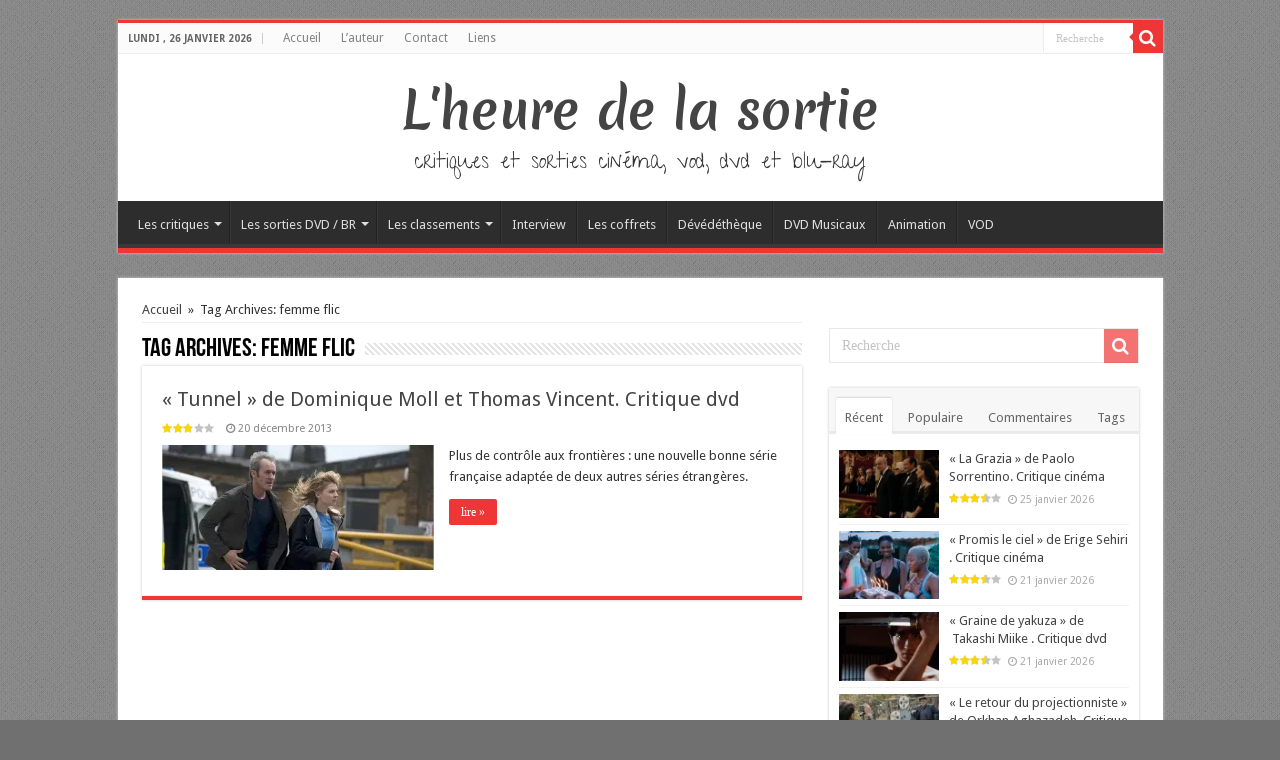

--- FILE ---
content_type: text/html; charset=UTF-8
request_url: http://www.lheuredelasortie.com/tag/femme-flic/
body_size: 17740
content:
<!DOCTYPE html>
<html lang="fr-FR" prefix="og: http://ogp.me/ns#">
<head>
<meta charset="UTF-8" />
<link rel="profile" href="http://gmpg.org/xfn/11" />
<link rel="pingback" href="http://www.lheuredelasortie.com/xmlrpc.php" />
<title>femme flic &#8211; L&#039;heure de la sortie</title>
<meta name='robots' content='max-image-preview:large' />
	<style>img:is([sizes="auto" i], [sizes^="auto," i]) { contain-intrinsic-size: 3000px 1500px }</style>
	<link rel='dns-prefetch' href='//static.addtoany.com' />
<link rel='dns-prefetch' href='//secure.gravatar.com' />
<link rel='dns-prefetch' href='//stats.wp.com' />
<link rel='dns-prefetch' href='//fonts.googleapis.com' />
<link rel='dns-prefetch' href='//v0.wordpress.com' />
<link rel='dns-prefetch' href='//jetpack.wordpress.com' />
<link rel='dns-prefetch' href='//s0.wp.com' />
<link rel='dns-prefetch' href='//public-api.wordpress.com' />
<link rel='dns-prefetch' href='//0.gravatar.com' />
<link rel='dns-prefetch' href='//1.gravatar.com' />
<link rel='dns-prefetch' href='//2.gravatar.com' />
<link rel='preconnect' href='//i0.wp.com' />
<link rel="alternate" type="application/rss+xml" title="L&#039;heure de la sortie &raquo; Flux" href="http://www.lheuredelasortie.com/feed/" />
<link rel="alternate" type="application/rss+xml" title="L&#039;heure de la sortie &raquo; Flux des commentaires" href="http://www.lheuredelasortie.com/comments/feed/" />
<link rel="alternate" type="application/rss+xml" title="L&#039;heure de la sortie &raquo; Flux de l’étiquette femme flic" href="http://www.lheuredelasortie.com/tag/femme-flic/feed/" />
<script type="text/javascript">
/* <![CDATA[ */
window._wpemojiSettings = {"baseUrl":"https:\/\/s.w.org\/images\/core\/emoji\/16.0.1\/72x72\/","ext":".png","svgUrl":"https:\/\/s.w.org\/images\/core\/emoji\/16.0.1\/svg\/","svgExt":".svg","source":{"concatemoji":"http:\/\/www.lheuredelasortie.com\/wp-includes\/js\/wp-emoji-release.min.js"}};
/*! This file is auto-generated */
!function(s,n){var o,i,e;function c(e){try{var t={supportTests:e,timestamp:(new Date).valueOf()};sessionStorage.setItem(o,JSON.stringify(t))}catch(e){}}function p(e,t,n){e.clearRect(0,0,e.canvas.width,e.canvas.height),e.fillText(t,0,0);var t=new Uint32Array(e.getImageData(0,0,e.canvas.width,e.canvas.height).data),a=(e.clearRect(0,0,e.canvas.width,e.canvas.height),e.fillText(n,0,0),new Uint32Array(e.getImageData(0,0,e.canvas.width,e.canvas.height).data));return t.every(function(e,t){return e===a[t]})}function u(e,t){e.clearRect(0,0,e.canvas.width,e.canvas.height),e.fillText(t,0,0);for(var n=e.getImageData(16,16,1,1),a=0;a<n.data.length;a++)if(0!==n.data[a])return!1;return!0}function f(e,t,n,a){switch(t){case"flag":return n(e,"\ud83c\udff3\ufe0f\u200d\u26a7\ufe0f","\ud83c\udff3\ufe0f\u200b\u26a7\ufe0f")?!1:!n(e,"\ud83c\udde8\ud83c\uddf6","\ud83c\udde8\u200b\ud83c\uddf6")&&!n(e,"\ud83c\udff4\udb40\udc67\udb40\udc62\udb40\udc65\udb40\udc6e\udb40\udc67\udb40\udc7f","\ud83c\udff4\u200b\udb40\udc67\u200b\udb40\udc62\u200b\udb40\udc65\u200b\udb40\udc6e\u200b\udb40\udc67\u200b\udb40\udc7f");case"emoji":return!a(e,"\ud83e\udedf")}return!1}function g(e,t,n,a){var r="undefined"!=typeof WorkerGlobalScope&&self instanceof WorkerGlobalScope?new OffscreenCanvas(300,150):s.createElement("canvas"),o=r.getContext("2d",{willReadFrequently:!0}),i=(o.textBaseline="top",o.font="600 32px Arial",{});return e.forEach(function(e){i[e]=t(o,e,n,a)}),i}function t(e){var t=s.createElement("script");t.src=e,t.defer=!0,s.head.appendChild(t)}"undefined"!=typeof Promise&&(o="wpEmojiSettingsSupports",i=["flag","emoji"],n.supports={everything:!0,everythingExceptFlag:!0},e=new Promise(function(e){s.addEventListener("DOMContentLoaded",e,{once:!0})}),new Promise(function(t){var n=function(){try{var e=JSON.parse(sessionStorage.getItem(o));if("object"==typeof e&&"number"==typeof e.timestamp&&(new Date).valueOf()<e.timestamp+604800&&"object"==typeof e.supportTests)return e.supportTests}catch(e){}return null}();if(!n){if("undefined"!=typeof Worker&&"undefined"!=typeof OffscreenCanvas&&"undefined"!=typeof URL&&URL.createObjectURL&&"undefined"!=typeof Blob)try{var e="postMessage("+g.toString()+"("+[JSON.stringify(i),f.toString(),p.toString(),u.toString()].join(",")+"));",a=new Blob([e],{type:"text/javascript"}),r=new Worker(URL.createObjectURL(a),{name:"wpTestEmojiSupports"});return void(r.onmessage=function(e){c(n=e.data),r.terminate(),t(n)})}catch(e){}c(n=g(i,f,p,u))}t(n)}).then(function(e){for(var t in e)n.supports[t]=e[t],n.supports.everything=n.supports.everything&&n.supports[t],"flag"!==t&&(n.supports.everythingExceptFlag=n.supports.everythingExceptFlag&&n.supports[t]);n.supports.everythingExceptFlag=n.supports.everythingExceptFlag&&!n.supports.flag,n.DOMReady=!1,n.readyCallback=function(){n.DOMReady=!0}}).then(function(){return e}).then(function(){var e;n.supports.everything||(n.readyCallback(),(e=n.source||{}).concatemoji?t(e.concatemoji):e.wpemoji&&e.twemoji&&(t(e.twemoji),t(e.wpemoji)))}))}((window,document),window._wpemojiSettings);
/* ]]> */
</script>
<link rel='stylesheet' id='taqyeem-style-css' href='http://www.lheuredelasortie.com/wp-content/plugins/taqyeem/style.css' type='text/css' media='all' />
<style id='wp-emoji-styles-inline-css' type='text/css'>

	img.wp-smiley, img.emoji {
		display: inline !important;
		border: none !important;
		box-shadow: none !important;
		height: 1em !important;
		width: 1em !important;
		margin: 0 0.07em !important;
		vertical-align: -0.1em !important;
		background: none !important;
		padding: 0 !important;
	}
</style>
<link rel='stylesheet' id='wp-block-library-css' href='http://www.lheuredelasortie.com/wp-includes/css/dist/block-library/style.min.css' type='text/css' media='all' />
<style id='classic-theme-styles-inline-css' type='text/css'>
/*! This file is auto-generated */
.wp-block-button__link{color:#fff;background-color:#32373c;border-radius:9999px;box-shadow:none;text-decoration:none;padding:calc(.667em + 2px) calc(1.333em + 2px);font-size:1.125em}.wp-block-file__button{background:#32373c;color:#fff;text-decoration:none}
</style>
<link rel='stylesheet' id='mediaelement-css' href='http://www.lheuredelasortie.com/wp-includes/js/mediaelement/mediaelementplayer-legacy.min.css' type='text/css' media='all' />
<link rel='stylesheet' id='wp-mediaelement-css' href='http://www.lheuredelasortie.com/wp-includes/js/mediaelement/wp-mediaelement.min.css' type='text/css' media='all' />
<style id='jetpack-sharing-buttons-style-inline-css' type='text/css'>
.jetpack-sharing-buttons__services-list{display:flex;flex-direction:row;flex-wrap:wrap;gap:0;list-style-type:none;margin:5px;padding:0}.jetpack-sharing-buttons__services-list.has-small-icon-size{font-size:12px}.jetpack-sharing-buttons__services-list.has-normal-icon-size{font-size:16px}.jetpack-sharing-buttons__services-list.has-large-icon-size{font-size:24px}.jetpack-sharing-buttons__services-list.has-huge-icon-size{font-size:36px}@media print{.jetpack-sharing-buttons__services-list{display:none!important}}.editor-styles-wrapper .wp-block-jetpack-sharing-buttons{gap:0;padding-inline-start:0}ul.jetpack-sharing-buttons__services-list.has-background{padding:1.25em 2.375em}
</style>
<style id='global-styles-inline-css' type='text/css'>
:root{--wp--preset--aspect-ratio--square: 1;--wp--preset--aspect-ratio--4-3: 4/3;--wp--preset--aspect-ratio--3-4: 3/4;--wp--preset--aspect-ratio--3-2: 3/2;--wp--preset--aspect-ratio--2-3: 2/3;--wp--preset--aspect-ratio--16-9: 16/9;--wp--preset--aspect-ratio--9-16: 9/16;--wp--preset--color--black: #000000;--wp--preset--color--cyan-bluish-gray: #abb8c3;--wp--preset--color--white: #ffffff;--wp--preset--color--pale-pink: #f78da7;--wp--preset--color--vivid-red: #cf2e2e;--wp--preset--color--luminous-vivid-orange: #ff6900;--wp--preset--color--luminous-vivid-amber: #fcb900;--wp--preset--color--light-green-cyan: #7bdcb5;--wp--preset--color--vivid-green-cyan: #00d084;--wp--preset--color--pale-cyan-blue: #8ed1fc;--wp--preset--color--vivid-cyan-blue: #0693e3;--wp--preset--color--vivid-purple: #9b51e0;--wp--preset--gradient--vivid-cyan-blue-to-vivid-purple: linear-gradient(135deg,rgba(6,147,227,1) 0%,rgb(155,81,224) 100%);--wp--preset--gradient--light-green-cyan-to-vivid-green-cyan: linear-gradient(135deg,rgb(122,220,180) 0%,rgb(0,208,130) 100%);--wp--preset--gradient--luminous-vivid-amber-to-luminous-vivid-orange: linear-gradient(135deg,rgba(252,185,0,1) 0%,rgba(255,105,0,1) 100%);--wp--preset--gradient--luminous-vivid-orange-to-vivid-red: linear-gradient(135deg,rgba(255,105,0,1) 0%,rgb(207,46,46) 100%);--wp--preset--gradient--very-light-gray-to-cyan-bluish-gray: linear-gradient(135deg,rgb(238,238,238) 0%,rgb(169,184,195) 100%);--wp--preset--gradient--cool-to-warm-spectrum: linear-gradient(135deg,rgb(74,234,220) 0%,rgb(151,120,209) 20%,rgb(207,42,186) 40%,rgb(238,44,130) 60%,rgb(251,105,98) 80%,rgb(254,248,76) 100%);--wp--preset--gradient--blush-light-purple: linear-gradient(135deg,rgb(255,206,236) 0%,rgb(152,150,240) 100%);--wp--preset--gradient--blush-bordeaux: linear-gradient(135deg,rgb(254,205,165) 0%,rgb(254,45,45) 50%,rgb(107,0,62) 100%);--wp--preset--gradient--luminous-dusk: linear-gradient(135deg,rgb(255,203,112) 0%,rgb(199,81,192) 50%,rgb(65,88,208) 100%);--wp--preset--gradient--pale-ocean: linear-gradient(135deg,rgb(255,245,203) 0%,rgb(182,227,212) 50%,rgb(51,167,181) 100%);--wp--preset--gradient--electric-grass: linear-gradient(135deg,rgb(202,248,128) 0%,rgb(113,206,126) 100%);--wp--preset--gradient--midnight: linear-gradient(135deg,rgb(2,3,129) 0%,rgb(40,116,252) 100%);--wp--preset--font-size--small: 13px;--wp--preset--font-size--medium: 20px;--wp--preset--font-size--large: 36px;--wp--preset--font-size--x-large: 42px;--wp--preset--spacing--20: 0.44rem;--wp--preset--spacing--30: 0.67rem;--wp--preset--spacing--40: 1rem;--wp--preset--spacing--50: 1.5rem;--wp--preset--spacing--60: 2.25rem;--wp--preset--spacing--70: 3.38rem;--wp--preset--spacing--80: 5.06rem;--wp--preset--shadow--natural: 6px 6px 9px rgba(0, 0, 0, 0.2);--wp--preset--shadow--deep: 12px 12px 50px rgba(0, 0, 0, 0.4);--wp--preset--shadow--sharp: 6px 6px 0px rgba(0, 0, 0, 0.2);--wp--preset--shadow--outlined: 6px 6px 0px -3px rgba(255, 255, 255, 1), 6px 6px rgba(0, 0, 0, 1);--wp--preset--shadow--crisp: 6px 6px 0px rgba(0, 0, 0, 1);}:where(.is-layout-flex){gap: 0.5em;}:where(.is-layout-grid){gap: 0.5em;}body .is-layout-flex{display: flex;}.is-layout-flex{flex-wrap: wrap;align-items: center;}.is-layout-flex > :is(*, div){margin: 0;}body .is-layout-grid{display: grid;}.is-layout-grid > :is(*, div){margin: 0;}:where(.wp-block-columns.is-layout-flex){gap: 2em;}:where(.wp-block-columns.is-layout-grid){gap: 2em;}:where(.wp-block-post-template.is-layout-flex){gap: 1.25em;}:where(.wp-block-post-template.is-layout-grid){gap: 1.25em;}.has-black-color{color: var(--wp--preset--color--black) !important;}.has-cyan-bluish-gray-color{color: var(--wp--preset--color--cyan-bluish-gray) !important;}.has-white-color{color: var(--wp--preset--color--white) !important;}.has-pale-pink-color{color: var(--wp--preset--color--pale-pink) !important;}.has-vivid-red-color{color: var(--wp--preset--color--vivid-red) !important;}.has-luminous-vivid-orange-color{color: var(--wp--preset--color--luminous-vivid-orange) !important;}.has-luminous-vivid-amber-color{color: var(--wp--preset--color--luminous-vivid-amber) !important;}.has-light-green-cyan-color{color: var(--wp--preset--color--light-green-cyan) !important;}.has-vivid-green-cyan-color{color: var(--wp--preset--color--vivid-green-cyan) !important;}.has-pale-cyan-blue-color{color: var(--wp--preset--color--pale-cyan-blue) !important;}.has-vivid-cyan-blue-color{color: var(--wp--preset--color--vivid-cyan-blue) !important;}.has-vivid-purple-color{color: var(--wp--preset--color--vivid-purple) !important;}.has-black-background-color{background-color: var(--wp--preset--color--black) !important;}.has-cyan-bluish-gray-background-color{background-color: var(--wp--preset--color--cyan-bluish-gray) !important;}.has-white-background-color{background-color: var(--wp--preset--color--white) !important;}.has-pale-pink-background-color{background-color: var(--wp--preset--color--pale-pink) !important;}.has-vivid-red-background-color{background-color: var(--wp--preset--color--vivid-red) !important;}.has-luminous-vivid-orange-background-color{background-color: var(--wp--preset--color--luminous-vivid-orange) !important;}.has-luminous-vivid-amber-background-color{background-color: var(--wp--preset--color--luminous-vivid-amber) !important;}.has-light-green-cyan-background-color{background-color: var(--wp--preset--color--light-green-cyan) !important;}.has-vivid-green-cyan-background-color{background-color: var(--wp--preset--color--vivid-green-cyan) !important;}.has-pale-cyan-blue-background-color{background-color: var(--wp--preset--color--pale-cyan-blue) !important;}.has-vivid-cyan-blue-background-color{background-color: var(--wp--preset--color--vivid-cyan-blue) !important;}.has-vivid-purple-background-color{background-color: var(--wp--preset--color--vivid-purple) !important;}.has-black-border-color{border-color: var(--wp--preset--color--black) !important;}.has-cyan-bluish-gray-border-color{border-color: var(--wp--preset--color--cyan-bluish-gray) !important;}.has-white-border-color{border-color: var(--wp--preset--color--white) !important;}.has-pale-pink-border-color{border-color: var(--wp--preset--color--pale-pink) !important;}.has-vivid-red-border-color{border-color: var(--wp--preset--color--vivid-red) !important;}.has-luminous-vivid-orange-border-color{border-color: var(--wp--preset--color--luminous-vivid-orange) !important;}.has-luminous-vivid-amber-border-color{border-color: var(--wp--preset--color--luminous-vivid-amber) !important;}.has-light-green-cyan-border-color{border-color: var(--wp--preset--color--light-green-cyan) !important;}.has-vivid-green-cyan-border-color{border-color: var(--wp--preset--color--vivid-green-cyan) !important;}.has-pale-cyan-blue-border-color{border-color: var(--wp--preset--color--pale-cyan-blue) !important;}.has-vivid-cyan-blue-border-color{border-color: var(--wp--preset--color--vivid-cyan-blue) !important;}.has-vivid-purple-border-color{border-color: var(--wp--preset--color--vivid-purple) !important;}.has-vivid-cyan-blue-to-vivid-purple-gradient-background{background: var(--wp--preset--gradient--vivid-cyan-blue-to-vivid-purple) !important;}.has-light-green-cyan-to-vivid-green-cyan-gradient-background{background: var(--wp--preset--gradient--light-green-cyan-to-vivid-green-cyan) !important;}.has-luminous-vivid-amber-to-luminous-vivid-orange-gradient-background{background: var(--wp--preset--gradient--luminous-vivid-amber-to-luminous-vivid-orange) !important;}.has-luminous-vivid-orange-to-vivid-red-gradient-background{background: var(--wp--preset--gradient--luminous-vivid-orange-to-vivid-red) !important;}.has-very-light-gray-to-cyan-bluish-gray-gradient-background{background: var(--wp--preset--gradient--very-light-gray-to-cyan-bluish-gray) !important;}.has-cool-to-warm-spectrum-gradient-background{background: var(--wp--preset--gradient--cool-to-warm-spectrum) !important;}.has-blush-light-purple-gradient-background{background: var(--wp--preset--gradient--blush-light-purple) !important;}.has-blush-bordeaux-gradient-background{background: var(--wp--preset--gradient--blush-bordeaux) !important;}.has-luminous-dusk-gradient-background{background: var(--wp--preset--gradient--luminous-dusk) !important;}.has-pale-ocean-gradient-background{background: var(--wp--preset--gradient--pale-ocean) !important;}.has-electric-grass-gradient-background{background: var(--wp--preset--gradient--electric-grass) !important;}.has-midnight-gradient-background{background: var(--wp--preset--gradient--midnight) !important;}.has-small-font-size{font-size: var(--wp--preset--font-size--small) !important;}.has-medium-font-size{font-size: var(--wp--preset--font-size--medium) !important;}.has-large-font-size{font-size: var(--wp--preset--font-size--large) !important;}.has-x-large-font-size{font-size: var(--wp--preset--font-size--x-large) !important;}
:where(.wp-block-post-template.is-layout-flex){gap: 1.25em;}:where(.wp-block-post-template.is-layout-grid){gap: 1.25em;}
:where(.wp-block-columns.is-layout-flex){gap: 2em;}:where(.wp-block-columns.is-layout-grid){gap: 2em;}
:root :where(.wp-block-pullquote){font-size: 1.5em;line-height: 1.6;}
</style>
<link rel='stylesheet' id='taqyeem-buttons-style-css' href='http://www.lheuredelasortie.com/wp-content/plugins/taqyeem-buttons/assets/style.css' type='text/css' media='all' />
<link rel='stylesheet' id='tie-style-css' href='http://www.lheuredelasortie.com/wp-content/themes/hssahifa/style.css' type='text/css' media='all' />
<link rel='stylesheet' id='tie-ilightbox-skin-css' href='http://www.lheuredelasortie.com/wp-content/themes/sahifa/css/ilightbox/dark-skin/skin.css' type='text/css' media='all' />
<link rel='stylesheet' id='Merienda+One-css' href='http://fonts.googleapis.com/css?family=Merienda+One%3Aregular' type='text/css' media='all' />
<link rel='stylesheet' id='Give+You+Glory-css' href='http://fonts.googleapis.com/css?family=Give+You+Glory%3Aregular' type='text/css' media='all' />
<link rel='stylesheet' id='Droid+Sans-css' href='http://fonts.googleapis.com/css?family=Droid+Sans%3Aregular%2C700' type='text/css' media='all' />
<style id='jetpack_facebook_likebox-inline-css' type='text/css'>
.widget_facebook_likebox {
	overflow: hidden;
}

</style>
<link rel='stylesheet' id='addtoany-css' href='http://www.lheuredelasortie.com/wp-content/plugins/add-to-any/addtoany.min.css' type='text/css' media='all' />
<script type="text/javascript" src="http://www.lheuredelasortie.com/wp-includes/js/jquery/jquery.min.js" id="jquery-core-js"></script>
<script type="text/javascript" src="http://www.lheuredelasortie.com/wp-includes/js/jquery/jquery-migrate.min.js" id="jquery-migrate-js"></script>
<script type="text/javascript" src="http://www.lheuredelasortie.com/wp-content/plugins/taqyeem/js/tie.js" id="taqyeem-main-js"></script>
<script type="text/javascript" id="addtoany-core-js-before">
/* <![CDATA[ */
window.a2a_config=window.a2a_config||{};a2a_config.callbacks=[];a2a_config.overlays=[];a2a_config.templates={};a2a_localize = {
	Share: "Partager",
	Save: "Enregistrer",
	Subscribe: "S'abonner",
	Email: "E-mail",
	Bookmark: "Marque-page",
	ShowAll: "Montrer tout",
	ShowLess: "Montrer moins",
	FindServices: "Trouver des service(s)",
	FindAnyServiceToAddTo: "Trouver instantan&eacute;ment des services &agrave; ajouter &agrave;",
	PoweredBy: "Propuls&eacute; par",
	ShareViaEmail: "Partager par e-mail",
	SubscribeViaEmail: "S’abonner par e-mail",
	BookmarkInYourBrowser: "Ajouter un signet dans votre navigateur",
	BookmarkInstructions: "Appuyez sur Ctrl+D ou \u2318+D pour mettre cette page en signet",
	AddToYourFavorites: "Ajouter &agrave; vos favoris",
	SendFromWebOrProgram: "Envoyer depuis n’importe quelle adresse e-mail ou logiciel e-mail",
	EmailProgram: "Programme d’e-mail",
	More: "Plus&#8230;",
	ThanksForSharing: "Merci de partager !",
	ThanksForFollowing: "Merci de nous suivre !"
};
/* ]]> */
</script>
<script type="text/javascript" defer src="https://static.addtoany.com/menu/page.js" id="addtoany-core-js"></script>
<script type="text/javascript" defer src="http://www.lheuredelasortie.com/wp-content/plugins/add-to-any/addtoany.min.js" id="addtoany-jquery-js"></script>
<link rel="https://api.w.org/" href="http://www.lheuredelasortie.com/wp-json/" /><link rel="alternate" title="JSON" type="application/json" href="http://www.lheuredelasortie.com/wp-json/wp/v2/tags/4575" /><link rel="EditURI" type="application/rsd+xml" title="RSD" href="http://www.lheuredelasortie.com/xmlrpc.php?rsd" />
<meta name="generator" content="WordPress 6.8.3" />
<script type='text/javascript'>
/* <![CDATA[ */
var taqyeem = {"ajaxurl":"http://www.lheuredelasortie.com/wp-admin/admin-ajax.php" , "your_rating":"Your Rating:"};
/* ]]> */
</script>
<style type="text/css" media="screen"> 

</style> 
	<style>img#wpstats{display:none}</style>
		<link rel="shortcut icon" href="http://www.lheuredelasortie.com/wp-content/uploads/2013/11/favicon_hs.ico" title="Favicon" />	
<!--[if IE]>
<script type="text/javascript">jQuery(document).ready(function (){ jQuery(".menu-item").has("ul").children("a").attr("aria-haspopup", "true");});</script>
<![endif]-->	
<!--[if lt IE 9]>
<script src="http://www.lheuredelasortie.com/wp-content/themes/sahifa/js/html5.js"></script>
<script src="http://www.lheuredelasortie.com/wp-content/themes/sahifa/js/selectivizr-min.js"></script>
<![endif]-->
<!--[if IE 9]>
<link rel="stylesheet" type="text/css" media="all" href="http://www.lheuredelasortie.com/wp-content/themes/sahifa/css/ie9.css" />
<![endif]-->
<!--[if IE 8]>
<link rel="stylesheet" type="text/css" media="all" href="http://www.lheuredelasortie.com/wp-content/themes/sahifa/css/ie8.css" />
<![endif]-->
<!--[if IE 7]>
<link rel="stylesheet" type="text/css" media="all" href="http://www.lheuredelasortie.com/wp-content/themes/sahifa/css/ie7.css" />
<![endif]-->


<meta name="viewport" content="width=device-width, initial-scale=1.0" />



<style type="text/css" media="screen"> 

.logo h1 a, .logo h2 a{
	font-family: 'Merienda One';
	font-size : 50px;
	font-weight: normal;
	font-style: normal;
}

.logo span{
	font-family: 'Give You Glory';
	font-size : 22px;
	font-weight: normal;
}

::-webkit-scrollbar {
	width: 8px;
	height:8px;
}

#main-nav,
.cat-box-content,
#sidebar .widget-container,
.post-listing,
#commentform {
	border-bottom-color: #ef3636;
}
	
.search-block .search-button,
#topcontrol,
#main-nav ul li.current-menu-item a,
#main-nav ul li.current-menu-item a:hover,
#main-nav ul li.current_page_parent a,
#main-nav ul li.current_page_parent a:hover,
#main-nav ul li.current-menu-parent a,
#main-nav ul li.current-menu-parent a:hover,
#main-nav ul li.current-page-ancestor a,
#main-nav ul li.current-page-ancestor a:hover,
.pagination span.current,
.share-post span.share-text,
.flex-control-paging li a.flex-active,
.ei-slider-thumbs li.ei-slider-element,
.review-percentage .review-item span span,
.review-final-score,
.button,
a.button,
a.more-link,
#main-content input[type="submit"],
.form-submit #submit,
#login-form .login-button,
.widget-feedburner .feedburner-subscribe,
input[type="submit"],
#buddypress button,
#buddypress a.button,
#buddypress input[type=submit],
#buddypress input[type=reset],
#buddypress ul.button-nav li a,
#buddypress div.generic-button a,
#buddypress .comment-reply-link,
#buddypress div.item-list-tabs ul li a span,
#buddypress div.item-list-tabs ul li.selected a,
#buddypress div.item-list-tabs ul li.current a,
#buddypress #members-directory-form div.item-list-tabs ul li.selected span,
#members-list-options a.selected,
#groups-list-options a.selected,
body.dark-skin #buddypress div.item-list-tabs ul li a span,
body.dark-skin #buddypress div.item-list-tabs ul li.selected a,
body.dark-skin #buddypress div.item-list-tabs ul li.current a,
body.dark-skin #members-list-options a.selected,
body.dark-skin #groups-list-options a.selected,
.search-block-large .search-button,
#featured-posts .flex-next:hover,
#featured-posts .flex-prev:hover,
a.tie-cart span.shooping-count,
.woocommerce span.onsale,
.woocommerce-page span.onsale ,
.woocommerce .widget_price_filter .ui-slider .ui-slider-handle,
.woocommerce-page .widget_price_filter .ui-slider .ui-slider-handle,
#check-also-close,
a.post-slideshow-next,
a.post-slideshow-prev,
.widget_price_filter .ui-slider .ui-slider-handle,
.quantity .minus:hover,
.quantity .plus:hover,
.mejs-container .mejs-controls .mejs-time-rail .mejs-time-current,
#reading-position-indicator  {
	background-color:#ef3636;
}

::-webkit-scrollbar-thumb{
	background-color:#ef3636 !important;
}
	
#theme-footer,
#theme-header,
.top-nav ul li.current-menu-item:before,
#main-nav .menu-sub-content ,
#main-nav ul ul,
#check-also-box { 
	border-top-color: #ef3636;
}
	
.search-block:after {
	border-right-color:#ef3636;
}

body.rtl .search-block:after {
	border-left-color:#ef3636;
}

#main-nav ul > li.menu-item-has-children:hover > a:after,
#main-nav ul > li.mega-menu:hover > a:after {
	border-color:transparent transparent #ef3636;
}
	
.widget.timeline-posts li a:hover,
.widget.timeline-posts li a:hover span.tie-date {
	color: #ef3636;
}

.widget.timeline-posts li a:hover span.tie-date:before {
	background: #ef3636;
	border-color: #ef3636;
}

#order_review,
#order_review_heading {
	border-color: #ef3636;
}

	
body {
	background-color: #707070 !important;
	background-image : url(http://www.lheuredelasortie.com/wp-content/themes/sahifa/images/patterns/body-bg1.png);
	background-position: top center;
}

body.single .post .entry a, body.page .post .entry a {
	color: #e60707;
}
		
body.single .post .entry a:hover, body.page .post .entry a:hover {
	text-decoration: underline;
}
					
.tie-cat-761 a.more-link {background-color:#0397D7;}
.tie-cat-761 .cat-box-content {border-bottom-color:#0397D7; }
						
.tie-cat-762 a.more-link {background-color:#cfcfcf;}
.tie-cat-762 .cat-box-content {border-bottom-color:#cfcfcf; }
			
</style> 

		<script type="text/javascript">
			/* <![CDATA[ */
				var sf_position = '0';
				var sf_templates = "<a href=\"{search_url_escaped}\">Voir tous les r\u00e9sultats<\/a>";
				var sf_input = '.search-live';
				jQuery(document).ready(function(){
					jQuery(sf_input).ajaxyLiveSearch({"expand":false,"searchUrl":"http:\/\/www.lheuredelasortie.com\/?s=%s","text":"Search","delay":500,"iwidth":180,"width":315,"ajaxUrl":"http:\/\/www.lheuredelasortie.com\/wp-admin\/admin-ajax.php","rtl":0});
					jQuery(".live-search_ajaxy-selective-input").keyup(function() {
						var width = jQuery(this).val().length * 8;
						if(width < 50) {
							width = 50;
						}
						jQuery(this).width(width);
					});
					jQuery(".live-search_ajaxy-selective-search").click(function() {
						jQuery(this).find(".live-search_ajaxy-selective-input").focus();
					});
					jQuery(".live-search_ajaxy-selective-close").click(function() {
						jQuery(this).parent().remove();
					});
				});
			/* ]]> */
		</script>
		
<!-- Jetpack Open Graph Tags -->
<meta property="og:type" content="website" />
<meta property="og:title" content="femme flic &#8211; L&#039;heure de la sortie" />
<meta property="og:url" content="http://www.lheuredelasortie.com/tag/femme-flic/" />
<meta property="og:site_name" content="L&#039;heure de la sortie" />
<meta property="og:image" content="https://s0.wp.com/i/blank.jpg" />
<meta property="og:image:width" content="200" />
<meta property="og:image:height" content="200" />
<meta property="og:image:alt" content="" />
<meta property="og:locale" content="fr_FR" />

<!-- End Jetpack Open Graph Tags -->
</head>
<body id="top" class="archive tag tag-femme-flic tag-4575 wp-theme-sahifa wp-child-theme-hssahifa lazy-enabled">

<div class="wrapper-outer">

	<div class="background-cover"></div>

	<aside id="slide-out">
	
			<div class="search-mobile">
			<form method="get" id="searchform-mobile" action="http://www.lheuredelasortie.com/">
				<button class="search-button" type="submit" value="Recherche"><i class="fa fa-search"></i></button>	
				<input type="text" id="s-mobile" name="s" title="Recherche" value="Recherche" onfocus="if (this.value == 'Recherche') {this.value = '';}" onblur="if (this.value == '') {this.value = 'Recherche';}"  />
			</form>
		</div><!-- .search-mobile /-->
		
			<div class="social-icons">
				
			</div>

		
		<div id="mobile-menu" ></div>
	</aside><!-- #slide-out /-->

		<div id="wrapper" class="boxed">
		<div class="inner-wrapper">

		<header id="theme-header" class="theme-header center-logo">
						<div id="top-nav" class="top-nav">
				<div class="container">

							<span class="today-date">lundi ,  26  janvier 2026</span>					
				<div class="top-menu"><ul id="menu-menu-top" class="menu"><li id="menu-item-14432" class="menu-item menu-item-type-custom menu-item-object-custom menu-item-home menu-item-14432"><a href="http://www.lheuredelasortie.com/">Accueil</a></li>
<li id="menu-item-14431" class="menu-item menu-item-type-post_type menu-item-object-page menu-item-14431"><a href="http://www.lheuredelasortie.com/about/">L&rsquo;auteur</a></li>
<li id="menu-item-14430" class="menu-item menu-item-type-post_type menu-item-object-page menu-item-14430"><a href="http://www.lheuredelasortie.com/contact/">Contact</a></li>
<li id="menu-item-14429" class="menu-item menu-item-type-post_type menu-item-object-page menu-item-14429"><a href="http://www.lheuredelasortie.com/liens/">Liens</a></li>
</ul></div>
						<div class="search-block">
						<form method="get" id="searchform-header" action="http://www.lheuredelasortie.com/">
							<button class="search-button" type="submit" value="Recherche"><i class="fa fa-search"></i></button>	
							<input class="search-live" type="text" id="s-header" name="s" title="Recherche" value="Recherche" onfocus="if (this.value == 'Recherche') {this.value = '';}" onblur="if (this.value == '') {this.value = 'Recherche';}"  />
						</form>
					</div><!-- .search-block /-->
			<div class="social-icons">
				
			</div>

		
	
				</div><!-- .container /-->
			</div><!-- .top-menu /-->
			
		<div class="header-content">
		
					<a id="slide-out-open" class="slide-out-open" href="#"><span></span></a>
				
			<div class="logo">
			<h2>				<a  href="http://www.lheuredelasortie.com/">L&#039;heure de la sortie</a>
				<span>critiques et sorties cinéma, vod, dvd et blu-ray</span>
							</h2>			</div><!-- .logo /-->
						<div class="clear"></div>
			
		</div>	
													<nav id="main-nav">
				<div class="container">
				
				
					<div class="main-menu"><ul id="menu-vod" class="menu"><li id="menu-item-14436" class="menu-item menu-item-type-taxonomy menu-item-object-category menu-item-has-children menu-item-14436"><a href="http://www.lheuredelasortie.com/category/critiques/">Les critiques</a>
<ul class="sub-menu menu-sub-content">
	<li id="menu-item-14442" class="menu-item menu-item-type-taxonomy menu-item-object-category menu-item-14442"><a href="http://www.lheuredelasortie.com/category/critiques/critiques-dvd/">Critiques DVD</a></li>
	<li id="menu-item-14441" class="menu-item menu-item-type-taxonomy menu-item-object-category menu-item-14441"><a href="http://www.lheuredelasortie.com/category/critiques/critiques-blu-ray/">Critiques Blu-ray</a></li>
	<li id="menu-item-14443" class="menu-item menu-item-type-taxonomy menu-item-object-category menu-item-14443"><a title="Critiques cinéma" href="http://www.lheuredelasortie.com/category/critiques/vu-au-cinema/">Critiques cinéma</a></li>
</ul>
</li>
<li id="menu-item-14437" class="menu-item menu-item-type-taxonomy menu-item-object-category menu-item-has-children menu-item-14437"><a href="http://www.lheuredelasortie.com/category/les-prochaines-sorties/">Les sorties DVD / BR</a>
<ul class="sub-menu menu-sub-content">
	<li id="menu-item-20627" class="menu-item menu-item-type-taxonomy menu-item-object-category menu-item-20627"><a href="http://www.lheuredelasortie.com/category/sorties-cine/">Sorties Ciné</a></li>
</ul>
</li>
<li id="menu-item-48274" class="menu-item menu-item-type-taxonomy menu-item-object-category menu-item-has-children menu-item-48274"><a href="http://www.lheuredelasortie.com/category/les-classements/">Les classements</a>
<ul class="sub-menu menu-sub-content">
	<li id="menu-item-48277" class="menu-item menu-item-type-taxonomy menu-item-object-category menu-item-48277"><a href="http://www.lheuredelasortie.com/category/les-classements/le-top-dvd-blu-ray-de-lannee/">Le top DVD / Blu-Ray de l&rsquo;année</a></li>
	<li id="menu-item-48276" class="menu-item menu-item-type-taxonomy menu-item-object-category menu-item-48276"><a href="http://www.lheuredelasortie.com/category/les-classements/le-top-du-mois/">Le top du mois</a></li>
	<li id="menu-item-48275" class="menu-item menu-item-type-taxonomy menu-item-object-category menu-item-48275"><a href="http://www.lheuredelasortie.com/category/les-classements/le-top-cinema-de-lannee/">Le top cinéma de l&rsquo;année</a></li>
	<li id="menu-item-48495" class="menu-item menu-item-type-post_type menu-item-object-page menu-item-48495"><a href="http://www.lheuredelasortie.com/le-top-du-top-dvd-bluray/">Le top du top DVD / BluRay</a></li>
</ul>
</li>
<li id="menu-item-94777" class="menu-item menu-item-type-taxonomy menu-item-object-category menu-item-94777"><a href="http://www.lheuredelasortie.com/category/interview/">Interview</a></li>
<li id="menu-item-14433" class="menu-item menu-item-type-taxonomy menu-item-object-category menu-item-14433"><a title="Les coffrets" href="http://www.lheuredelasortie.com/category/coffret/">Les coffrets</a></li>
<li id="menu-item-14434" class="menu-item menu-item-type-taxonomy menu-item-object-category menu-item-14434"><a href="http://www.lheuredelasortie.com/category/devedetheque/">Dévédéthèque</a></li>
<li id="menu-item-14444" class="menu-item menu-item-type-taxonomy menu-item-object-category menu-item-14444"><a title=" DVD Musicaux" href="http://www.lheuredelasortie.com/category/musique/">DVD Musicaux</a></li>
<li id="menu-item-48278" class="menu-item menu-item-type-taxonomy menu-item-object-category menu-item-48278"><a href="http://www.lheuredelasortie.com/category/animation/">Animation</a></li>
<li id="menu-item-94948" class="menu-item menu-item-type-taxonomy menu-item-object-category menu-item-94948"><a href="http://www.lheuredelasortie.com/category/vod/">VOD</a></li>
</ul></div>					
					
				</div>
			</nav><!-- .main-nav /-->
					</header><!-- #header /-->
	
		
	
	
	<div id="main-content" class="container">	<div class="content">
		<div xmlns:v="http://rdf.data-vocabulary.org/#"  id="crumbs"><span typeof="v:Breadcrumb"><a rel="v:url" property="v:title" class="crumbs-home" href="http://www.lheuredelasortie.com">Accueil </a></span> <span class="delimiter">&raquo;</span> <span class="current">Tag Archives: femme flic</span></div>
		<div class="page-head">
		
			<h1 class="page-title">
				Tag Archives: <span>femme flic</span>			</h1>
			
						
			<div class="stripe-line"></div>
			
						
		</div>
		
				<div class="post-listing archive-box">


	<article class="item-list">
	
		<h2 class="post-box-title">
			<a href="http://www.lheuredelasortie.com/critique-dvd-tunnel-dominique-moll-thomas-vincent/">« Tunnel » de Dominique Moll et Thomas Vincent. Critique dvd</a>
		</h2>
		
		<p class="post-meta">
		<span title="" class="post-single-rate post-small-rate stars-small"><span style="width:54%"></span></span>
			
		
	<span class="tie-date"><i class="fa fa-clock-o"></i>20 décembre 2013</span>	
	
</p>
					

		
			
		
		<div class="post-thumbnail">
			<a href="http://www.lheuredelasortie.com/critique-dvd-tunnel-dominique-moll-thomas-vincent/">
				<img width="272" height="125" src="https://i0.wp.com/www.lheuredelasortie.com/wp-content/uploads/2013/12/une-tunnel.jpg?resize=272%2C125" class="attachment-tie-medium size-tie-medium wp-post-image" alt="" decoding="async" srcset="https://i0.wp.com/www.lheuredelasortie.com/wp-content/uploads/2013/12/une-tunnel.jpg?resize=272%2C125 272w, https://i0.wp.com/www.lheuredelasortie.com/wp-content/uploads/2013/12/une-tunnel.jpg?zoom=2&amp;resize=272%2C125 544w" sizes="(max-width: 272px) 100vw, 272px" data-attachment-id="49228" data-permalink="http://www.lheuredelasortie.com/critique-dvd-tunnel-dominique-moll-thomas-vincent/une-tunnel/" data-orig-file="https://i0.wp.com/www.lheuredelasortie.com/wp-content/uploads/2013/12/une-tunnel.jpg?fit=640%2C426" data-orig-size="640,426" data-comments-opened="1" data-image-meta="{&quot;aperture&quot;:&quot;0&quot;,&quot;credit&quot;:&quot;&quot;,&quot;camera&quot;:&quot;&quot;,&quot;caption&quot;:&quot;&quot;,&quot;created_timestamp&quot;:&quot;0&quot;,&quot;copyright&quot;:&quot;&quot;,&quot;focal_length&quot;:&quot;0&quot;,&quot;iso&quot;:&quot;0&quot;,&quot;shutter_speed&quot;:&quot;0&quot;,&quot;title&quot;:&quot;&quot;}" data-image-title="une tunnel" data-image-description="" data-image-caption="" data-medium-file="https://i0.wp.com/www.lheuredelasortie.com/wp-content/uploads/2013/12/une-tunnel.jpg?fit=400%2C266" data-large-file="https://i0.wp.com/www.lheuredelasortie.com/wp-content/uploads/2013/12/une-tunnel.jpg?fit=500%2C333" />				<span class="fa overlay-icon"></span>
			</a>
		</div><!-- post-thumbnail /-->
		
					
		<div class="entry">
			<p>Plus de contrôle aux frontières : une nouvelle bonne série française adaptée de deux autres séries étrangères.
</p>
			<a class="more-link" href="http://www.lheuredelasortie.com/critique-dvd-tunnel-dominique-moll-thomas-vincent/">lire &raquo;</a>
		</div>

				
		<div class="clear"></div>
	</article><!-- .item-list -->
	
</div>
				
	</div> <!-- .content -->
	
<aside id="sidebar">
	<div class="theiaStickySidebar">
			<div class="widget social-icons-widget">
					<div class="social-icons">
				
			</div>

			</div>
				<div class="search-block-large widget">
			<form method="get" action="http://www.lheuredelasortie.com/">
				<button class="search-button" type="submit" value="Recherche"><i class="fa fa-search"></i></button>	
				<input type="text" id="s" name="s" value="Recherche" onfocus="if (this.value == 'Recherche') {this.value = '';}" onblur="if (this.value == '') {this.value = 'Recherche';}"  />
			</form>
		</div><!-- .search-block /-->		
	<div class="widget" id="tabbed-widget">
		<div class="widget-container">
			<div class="widget-top">
				<ul class="tabs posts-taps">
				<li class="tabs"><a href="#tab2">Récent</a></li><li class="tabs"><a href="#tab1">Populaire</a></li><li class="tabs"><a href="#tab3">Commentaires</a></li><li class="tabs"><a href="#tab4">Tags</a></li>				</ul>
			</div>
			
						<div id="tab2" class="tabs-wrap">
				<ul>
							<li >
						
				<div class="post-thumbnail">
					<a href="http://www.lheuredelasortie.com/la-grazia-de-paolo-sorrentino-critique-cinema/" rel="bookmark"><img width="110" height="75" src="https://i0.wp.com/www.lheuredelasortie.com/wp-content/uploads/2025/12/2025-12-04_17h44_51.png?resize=110%2C75" class="attachment-tie-small size-tie-small wp-post-image" alt="" decoding="async" loading="lazy" srcset="https://i0.wp.com/www.lheuredelasortie.com/wp-content/uploads/2025/12/2025-12-04_17h44_51.png?resize=110%2C75 110w, https://i0.wp.com/www.lheuredelasortie.com/wp-content/uploads/2025/12/2025-12-04_17h44_51.png?zoom=2&amp;resize=110%2C75 220w, https://i0.wp.com/www.lheuredelasortie.com/wp-content/uploads/2025/12/2025-12-04_17h44_51.png?zoom=3&amp;resize=110%2C75 330w" sizes="auto, (max-width: 110px) 100vw, 110px" data-attachment-id="128400" data-permalink="http://www.lheuredelasortie.com/la-grazia-de-paolo-sorrentino-critique-cinema/2025-12-04_17h44_51/" data-orig-file="https://i0.wp.com/www.lheuredelasortie.com/wp-content/uploads/2025/12/2025-12-04_17h44_51.png?fit=1063%2C461" data-orig-size="1063,461" data-comments-opened="1" data-image-meta="{&quot;aperture&quot;:&quot;0&quot;,&quot;credit&quot;:&quot;&quot;,&quot;camera&quot;:&quot;&quot;,&quot;caption&quot;:&quot;&quot;,&quot;created_timestamp&quot;:&quot;0&quot;,&quot;copyright&quot;:&quot;&quot;,&quot;focal_length&quot;:&quot;0&quot;,&quot;iso&quot;:&quot;0&quot;,&quot;shutter_speed&quot;:&quot;0&quot;,&quot;title&quot;:&quot;&quot;,&quot;orientation&quot;:&quot;0&quot;}" data-image-title="la grazia" data-image-description="" data-image-caption="" data-medium-file="https://i0.wp.com/www.lheuredelasortie.com/wp-content/uploads/2025/12/2025-12-04_17h44_51.png?fit=400%2C173" data-large-file="https://i0.wp.com/www.lheuredelasortie.com/wp-content/uploads/2025/12/2025-12-04_17h44_51.png?fit=500%2C217" /><span class="fa overlay-icon"></span></a>
				</div><!-- post-thumbnail /-->
						<h3><a href="http://www.lheuredelasortie.com/la-grazia-de-paolo-sorrentino-critique-cinema/">« La Grazia » de Paolo Sorrentino. Critique cinéma</a></h3>
					<span title="" class="post-single-rate post-small-rate stars-small"><span style="width:70%"></span></span>
		 <span class="tie-date"><i class="fa fa-clock-o"></i>25 janvier 2026</span>		</li>
				<li >
						
				<div class="post-thumbnail">
					<a href="http://www.lheuredelasortie.com/promis-le-ciel-de-erige-sehiri-critique-cinema/" rel="bookmark"><img width="110" height="75" src="https://i0.wp.com/www.lheuredelasortie.com/wp-content/uploads/2026/01/29eba2f15c17c7b55739027b37be608d.webp?resize=110%2C75" class="attachment-tie-small size-tie-small wp-post-image" alt="" decoding="async" loading="lazy" srcset="https://i0.wp.com/www.lheuredelasortie.com/wp-content/uploads/2026/01/29eba2f15c17c7b55739027b37be608d.webp?resize=110%2C75 110w, https://i0.wp.com/www.lheuredelasortie.com/wp-content/uploads/2026/01/29eba2f15c17c7b55739027b37be608d.webp?zoom=2&amp;resize=110%2C75 220w, https://i0.wp.com/www.lheuredelasortie.com/wp-content/uploads/2026/01/29eba2f15c17c7b55739027b37be608d.webp?zoom=3&amp;resize=110%2C75 330w" sizes="auto, (max-width: 110px) 100vw, 110px" data-attachment-id="129299" data-permalink="http://www.lheuredelasortie.com/promis-le-ciel-de-erige-sehiri-critique-cinema/29eba2f15c17c7b55739027b37be608d/" data-orig-file="https://i0.wp.com/www.lheuredelasortie.com/wp-content/uploads/2026/01/29eba2f15c17c7b55739027b37be608d.webp?fit=1600%2C670" data-orig-size="1600,670" data-comments-opened="1" data-image-meta="{&quot;aperture&quot;:&quot;0&quot;,&quot;credit&quot;:&quot;&quot;,&quot;camera&quot;:&quot;&quot;,&quot;caption&quot;:&quot;&quot;,&quot;created_timestamp&quot;:&quot;0&quot;,&quot;copyright&quot;:&quot;&quot;,&quot;focal_length&quot;:&quot;0&quot;,&quot;iso&quot;:&quot;0&quot;,&quot;shutter_speed&quot;:&quot;0&quot;,&quot;title&quot;:&quot;&quot;,&quot;orientation&quot;:&quot;0&quot;}" data-image-title="Promis le ciel" data-image-description="" data-image-caption="" data-medium-file="https://i0.wp.com/www.lheuredelasortie.com/wp-content/uploads/2026/01/29eba2f15c17c7b55739027b37be608d.webp?fit=400%2C168" data-large-file="https://i0.wp.com/www.lheuredelasortie.com/wp-content/uploads/2026/01/29eba2f15c17c7b55739027b37be608d.webp?fit=500%2C210" /><span class="fa overlay-icon"></span></a>
				</div><!-- post-thumbnail /-->
						<h3><a href="http://www.lheuredelasortie.com/promis-le-ciel-de-erige-sehiri-critique-cinema/">« Promis le ciel » de Erige Sehiri . Critique cinéma</a></h3>
					<span title="" class="post-single-rate post-small-rate stars-small"><span style="width:70%"></span></span>
		 <span class="tie-date"><i class="fa fa-clock-o"></i>21 janvier 2026</span>		</li>
				<li >
						
				<div class="post-thumbnail">
					<a href="http://www.lheuredelasortie.com/graine-de-yakuza-de-takashi-miike-critique-dvd/" rel="bookmark"><img width="110" height="75" src="https://i0.wp.com/www.lheuredelasortie.com/wp-content/uploads/2026/01/GRAINEDEYAKUZA03_1024x1024.webp?resize=110%2C75" class="attachment-tie-small size-tie-small wp-post-image" alt="" decoding="async" loading="lazy" srcset="https://i0.wp.com/www.lheuredelasortie.com/wp-content/uploads/2026/01/GRAINEDEYAKUZA03_1024x1024.webp?resize=110%2C75 110w, https://i0.wp.com/www.lheuredelasortie.com/wp-content/uploads/2026/01/GRAINEDEYAKUZA03_1024x1024.webp?zoom=2&amp;resize=110%2C75 220w, https://i0.wp.com/www.lheuredelasortie.com/wp-content/uploads/2026/01/GRAINEDEYAKUZA03_1024x1024.webp?zoom=3&amp;resize=110%2C75 330w" sizes="auto, (max-width: 110px) 100vw, 110px" data-attachment-id="129346" data-permalink="http://www.lheuredelasortie.com/graine-de-yakuza-de-takashi-miike-critique-dvd/grainedeyakuza03_1024x1024/" data-orig-file="https://i0.wp.com/www.lheuredelasortie.com/wp-content/uploads/2026/01/GRAINEDEYAKUZA03_1024x1024.webp?fit=1024%2C553" data-orig-size="1024,553" data-comments-opened="1" data-image-meta="{&quot;aperture&quot;:&quot;0&quot;,&quot;credit&quot;:&quot;&quot;,&quot;camera&quot;:&quot;&quot;,&quot;caption&quot;:&quot;&quot;,&quot;created_timestamp&quot;:&quot;0&quot;,&quot;copyright&quot;:&quot;&quot;,&quot;focal_length&quot;:&quot;0&quot;,&quot;iso&quot;:&quot;0&quot;,&quot;shutter_speed&quot;:&quot;0&quot;,&quot;title&quot;:&quot;&quot;,&quot;orientation&quot;:&quot;0&quot;}" data-image-title="GRAINEDEYAKUZA03_1024x1024" data-image-description="" data-image-caption="" data-medium-file="https://i0.wp.com/www.lheuredelasortie.com/wp-content/uploads/2026/01/GRAINEDEYAKUZA03_1024x1024.webp?fit=400%2C216" data-large-file="https://i0.wp.com/www.lheuredelasortie.com/wp-content/uploads/2026/01/GRAINEDEYAKUZA03_1024x1024.webp?fit=500%2C270" /><span class="fa overlay-icon"></span></a>
				</div><!-- post-thumbnail /-->
						<h3><a href="http://www.lheuredelasortie.com/graine-de-yakuza-de-takashi-miike-critique-dvd/">« Graine de yakuza » de  Takashi Miike . Critique dvd</a></h3>
					<span title="" class="post-single-rate post-small-rate stars-small"><span style="width:70%"></span></span>
		 <span class="tie-date"><i class="fa fa-clock-o"></i>21 janvier 2026</span>		</li>
				<li >
						
				<div class="post-thumbnail">
					<a href="http://www.lheuredelasortie.com/le-retour-du-projectionniste-de-orkhan-aghazadeh-critique-cinema/" rel="bookmark"><img width="110" height="75" src="https://i0.wp.com/www.lheuredelasortie.com/wp-content/uploads/2026/01/the-return-of-the-projectionist-1.jpg?resize=110%2C75" class="attachment-tie-small size-tie-small wp-post-image" alt="" decoding="async" loading="lazy" srcset="https://i0.wp.com/www.lheuredelasortie.com/wp-content/uploads/2026/01/the-return-of-the-projectionist-1.jpg?resize=110%2C75 110w, https://i0.wp.com/www.lheuredelasortie.com/wp-content/uploads/2026/01/the-return-of-the-projectionist-1.jpg?zoom=2&amp;resize=110%2C75 220w, https://i0.wp.com/www.lheuredelasortie.com/wp-content/uploads/2026/01/the-return-of-the-projectionist-1.jpg?zoom=3&amp;resize=110%2C75 330w" sizes="auto, (max-width: 110px) 100vw, 110px" data-attachment-id="129315" data-permalink="http://www.lheuredelasortie.com/le-retour-du-projectionniste-de-orkhan-aghazadeh-critique-cinema/the-return-of-the-projectionist-1/" data-orig-file="https://i0.wp.com/www.lheuredelasortie.com/wp-content/uploads/2026/01/the-return-of-the-projectionist-1.jpg?fit=1600%2C729" data-orig-size="1600,729" data-comments-opened="1" data-image-meta="{&quot;aperture&quot;:&quot;0&quot;,&quot;credit&quot;:&quot;&quot;,&quot;camera&quot;:&quot;&quot;,&quot;caption&quot;:&quot;&quot;,&quot;created_timestamp&quot;:&quot;0&quot;,&quot;copyright&quot;:&quot;&quot;,&quot;focal_length&quot;:&quot;0&quot;,&quot;iso&quot;:&quot;0&quot;,&quot;shutter_speed&quot;:&quot;0&quot;,&quot;title&quot;:&quot;&quot;,&quot;orientation&quot;:&quot;0&quot;}" data-image-title="the-return-of-the-projectionist-1" data-image-description="" data-image-caption="" data-medium-file="https://i0.wp.com/www.lheuredelasortie.com/wp-content/uploads/2026/01/the-return-of-the-projectionist-1.jpg?fit=400%2C182" data-large-file="https://i0.wp.com/www.lheuredelasortie.com/wp-content/uploads/2026/01/the-return-of-the-projectionist-1.jpg?fit=500%2C228" /><span class="fa overlay-icon"></span></a>
				</div><!-- post-thumbnail /-->
						<h3><a href="http://www.lheuredelasortie.com/le-retour-du-projectionniste-de-orkhan-aghazadeh-critique-cinema/">« Le retour du projectionniste » de Orkhan Aghazadeh .Critique cinéma</a></h3>
					<span title="" class="post-single-rate post-small-rate stars-small"><span style="width:80%"></span></span>
		 <span class="tie-date"><i class="fa fa-clock-o"></i>20 janvier 2026</span>		</li>
				<li >
						
				<div class="post-thumbnail">
					<a href="http://www.lheuredelasortie.com/laffaire-bojarski-de-jean-paul-salome-critique-cinema/" rel="bookmark"><img width="110" height="75" src="https://i0.wp.com/www.lheuredelasortie.com/wp-content/uploads/2026/01/2026-01-17_11h24_13.png?resize=110%2C75" class="attachment-tie-small size-tie-small wp-post-image" alt="" decoding="async" loading="lazy" srcset="https://i0.wp.com/www.lheuredelasortie.com/wp-content/uploads/2026/01/2026-01-17_11h24_13.png?resize=110%2C75 110w, https://i0.wp.com/www.lheuredelasortie.com/wp-content/uploads/2026/01/2026-01-17_11h24_13.png?zoom=2&amp;resize=110%2C75 220w, https://i0.wp.com/www.lheuredelasortie.com/wp-content/uploads/2026/01/2026-01-17_11h24_13.png?zoom=3&amp;resize=110%2C75 330w" sizes="auto, (max-width: 110px) 100vw, 110px" data-attachment-id="129288" data-permalink="http://www.lheuredelasortie.com/laffaire-bojarski-de-jean-paul-salome-critique-cinema/2026-01-17_11h24_13/" data-orig-file="https://i0.wp.com/www.lheuredelasortie.com/wp-content/uploads/2026/01/2026-01-17_11h24_13.png?fit=1233%2C588" data-orig-size="1233,588" data-comments-opened="1" data-image-meta="{&quot;aperture&quot;:&quot;0&quot;,&quot;credit&quot;:&quot;&quot;,&quot;camera&quot;:&quot;&quot;,&quot;caption&quot;:&quot;&quot;,&quot;created_timestamp&quot;:&quot;0&quot;,&quot;copyright&quot;:&quot;&quot;,&quot;focal_length&quot;:&quot;0&quot;,&quot;iso&quot;:&quot;0&quot;,&quot;shutter_speed&quot;:&quot;0&quot;,&quot;title&quot;:&quot;&quot;,&quot;orientation&quot;:&quot;0&quot;}" data-image-title="l&amp;rsquo;affaire Bojarski" data-image-description="" data-image-caption="" data-medium-file="https://i0.wp.com/www.lheuredelasortie.com/wp-content/uploads/2026/01/2026-01-17_11h24_13.png?fit=400%2C191" data-large-file="https://i0.wp.com/www.lheuredelasortie.com/wp-content/uploads/2026/01/2026-01-17_11h24_13.png?fit=500%2C238" /><span class="fa overlay-icon"></span></a>
				</div><!-- post-thumbnail /-->
						<h3><a href="http://www.lheuredelasortie.com/laffaire-bojarski-de-jean-paul-salome-critique-cinema/">« L&rsquo;affaire Bojarski » de Jean-Paul Salomé. Critique cinéma</a></h3>
					<span title="" class="post-single-rate post-small-rate stars-small"><span style="width:80%"></span></span>
		 <span class="tie-date"><i class="fa fa-clock-o"></i>17 janvier 2026</span>		</li>
			
				</ul>
			</div>
						<div id="tab1" class="tabs-wrap">
				<ul>
								<li >
						
				<div class="post-thumbnail">
					<a href="http://www.lheuredelasortie.com/la-douleur-de-emmanuel-finkiel-critique-cinema-bluray/" title="« La Douleur » de Emmanuel Finkiel. Critique cinéma-Bluray" rel="bookmark"><img width="110" height="75" src="https://i0.wp.com/www.lheuredelasortie.com/wp-content/uploads/2018/01/0113346.jpg-r_1920_1080-f_jpg-q_x-xxyxx-e1527576805491.jpg?resize=110%2C75" class="attachment-tie-small size-tie-small wp-post-image" alt="" decoding="async" loading="lazy" srcset="https://i0.wp.com/www.lheuredelasortie.com/wp-content/uploads/2018/01/0113346.jpg-r_1920_1080-f_jpg-q_x-xxyxx-e1527576805491.jpg?resize=110%2C75 110w, https://i0.wp.com/www.lheuredelasortie.com/wp-content/uploads/2018/01/0113346.jpg-r_1920_1080-f_jpg-q_x-xxyxx-e1527576805491.jpg?zoom=2&amp;resize=110%2C75 220w, https://i0.wp.com/www.lheuredelasortie.com/wp-content/uploads/2018/01/0113346.jpg-r_1920_1080-f_jpg-q_x-xxyxx-e1527576805491.jpg?zoom=3&amp;resize=110%2C75 330w" sizes="auto, (max-width: 110px) 100vw, 110px" data-attachment-id="79124" data-permalink="http://www.lheuredelasortie.com/la-douleur-de-emmanuel-finkiel-critique-cinema-bluray/0113346-jpg-r_1920_1080-f_jpg-q_x-xxyxx/" data-orig-file="https://i0.wp.com/www.lheuredelasortie.com/wp-content/uploads/2018/01/0113346.jpg-r_1920_1080-f_jpg-q_x-xxyxx-e1527576805491.jpg?fit=1312%2C789" data-orig-size="1312,789" data-comments-opened="1" data-image-meta="{&quot;aperture&quot;:&quot;0&quot;,&quot;credit&quot;:&quot;&quot;,&quot;camera&quot;:&quot;&quot;,&quot;caption&quot;:&quot;&quot;,&quot;created_timestamp&quot;:&quot;0&quot;,&quot;copyright&quot;:&quot;&quot;,&quot;focal_length&quot;:&quot;0&quot;,&quot;iso&quot;:&quot;0&quot;,&quot;shutter_speed&quot;:&quot;0&quot;,&quot;title&quot;:&quot;&quot;,&quot;orientation&quot;:&quot;0&quot;}" data-image-title="La douleur" data-image-description="" data-image-caption="" data-medium-file="https://i0.wp.com/www.lheuredelasortie.com/wp-content/uploads/2018/01/0113346.jpg-r_1920_1080-f_jpg-q_x-xxyxx-e1527576805491.jpg?fit=400%2C241" data-large-file="https://i0.wp.com/www.lheuredelasortie.com/wp-content/uploads/2018/01/0113346.jpg-r_1920_1080-f_jpg-q_x-xxyxx-e1527576805491.jpg?fit=500%2C301" /><span class="fa overlay-icon"></span></a>
				</div><!-- post-thumbnail /-->
							<h3><a href="http://www.lheuredelasortie.com/la-douleur-de-emmanuel-finkiel-critique-cinema-bluray/">« La Douleur » de Emmanuel Finkiel. Critique cinéma-Bluray</a></h3>
						<span title="" class="post-single-rate post-small-rate stars-small"><span style="width:70.5%"></span></span>
		 <span class="tie-date"><i class="fa fa-clock-o"></i>30 mai 2018</span>									<span class="post-views-widget"><span class="post-views"><i class="fa fa-eye"></i>5,742 </span> <span>
							</li>
				<li >
						
				<div class="post-thumbnail">
					<a href="http://www.lheuredelasortie.com/la-promesse-de-laube-de-eric-barbier-critique-cinema-dvd/" title="« La Promesse de l&rsquo;aube » de Eric Barbier. Critique cinéma-dvd" rel="bookmark"><img width="110" height="75" src="https://i0.wp.com/www.lheuredelasortie.com/wp-content/uploads/2017/12/5477875.jpg-r_1920_1080-f_jpg-q_x-xxyxx-e1514035000264.jpg?resize=110%2C75" class="attachment-tie-small size-tie-small wp-post-image" alt="" decoding="async" loading="lazy" srcset="https://i0.wp.com/www.lheuredelasortie.com/wp-content/uploads/2017/12/5477875.jpg-r_1920_1080-f_jpg-q_x-xxyxx-e1514035000264.jpg?resize=110%2C75 110w, https://i0.wp.com/www.lheuredelasortie.com/wp-content/uploads/2017/12/5477875.jpg-r_1920_1080-f_jpg-q_x-xxyxx-e1514035000264.jpg?zoom=2&amp;resize=110%2C75 220w, https://i0.wp.com/www.lheuredelasortie.com/wp-content/uploads/2017/12/5477875.jpg-r_1920_1080-f_jpg-q_x-xxyxx-e1514035000264.jpg?zoom=3&amp;resize=110%2C75 330w" sizes="auto, (max-width: 110px) 100vw, 110px" data-attachment-id="78521" data-permalink="http://www.lheuredelasortie.com/la-promesse-de-laube-de-eric-barbier-critique-cinema-dvd/5477875-jpg-r_1920_1080-f_jpg-q_x-xxyxx/" data-orig-file="https://i0.wp.com/www.lheuredelasortie.com/wp-content/uploads/2017/12/5477875.jpg-r_1920_1080-f_jpg-q_x-xxyxx-e1514035000264.jpg?fit=1620%2C923" data-orig-size="1620,923" data-comments-opened="1" data-image-meta="{&quot;aperture&quot;:&quot;0&quot;,&quot;credit&quot;:&quot;&quot;,&quot;camera&quot;:&quot;&quot;,&quot;caption&quot;:&quot;&quot;,&quot;created_timestamp&quot;:&quot;0&quot;,&quot;copyright&quot;:&quot;&quot;,&quot;focal_length&quot;:&quot;0&quot;,&quot;iso&quot;:&quot;0&quot;,&quot;shutter_speed&quot;:&quot;0&quot;,&quot;title&quot;:&quot;&quot;,&quot;orientation&quot;:&quot;0&quot;}" data-image-title="la promesse de l&amp;rsquo;aube" data-image-description="" data-image-caption="" data-medium-file="https://i0.wp.com/www.lheuredelasortie.com/wp-content/uploads/2017/12/5477875.jpg-r_1920_1080-f_jpg-q_x-xxyxx-e1514035000264.jpg?fit=400%2C228" data-large-file="https://i0.wp.com/www.lheuredelasortie.com/wp-content/uploads/2017/12/5477875.jpg-r_1920_1080-f_jpg-q_x-xxyxx-e1514035000264.jpg?fit=500%2C285" /><span class="fa overlay-icon"></span></a>
				</div><!-- post-thumbnail /-->
							<h3><a href="http://www.lheuredelasortie.com/la-promesse-de-laube-de-eric-barbier-critique-cinema-dvd/">« La Promesse de l&rsquo;aube » de Eric Barbier. Critique cinéma-dvd</a></h3>
						<span title="" class="post-single-rate post-small-rate stars-small"><span style="width:75%"></span></span>
		 <span class="tie-date"><i class="fa fa-clock-o"></i>25 avril 2018</span>									<span class="post-views-widget"><span class="post-views"><i class="fa fa-eye"></i>4,872 </span> <span>
							</li>
				<li >
						
				<div class="post-thumbnail">
					<a href="http://www.lheuredelasortie.com/wonder-wheel-de-woody-allen-critique-cinema/" title="« Wonder Wheel » de Woody Allen . Critique cinéma" rel="bookmark"><img width="110" height="75" src="https://i0.wp.com/www.lheuredelasortie.com/wp-content/uploads/2018/02/1673952.jpg-r_1920_1080-f_jpg-q_x-xxyxx-e1517511059934.jpg?resize=110%2C75" class="attachment-tie-small size-tie-small wp-post-image" alt="" decoding="async" loading="lazy" srcset="https://i0.wp.com/www.lheuredelasortie.com/wp-content/uploads/2018/02/1673952.jpg-r_1920_1080-f_jpg-q_x-xxyxx-e1517511059934.jpg?resize=110%2C75 110w, https://i0.wp.com/www.lheuredelasortie.com/wp-content/uploads/2018/02/1673952.jpg-r_1920_1080-f_jpg-q_x-xxyxx-e1517511059934.jpg?zoom=2&amp;resize=110%2C75 220w, https://i0.wp.com/www.lheuredelasortie.com/wp-content/uploads/2018/02/1673952.jpg-r_1920_1080-f_jpg-q_x-xxyxx-e1517511059934.jpg?zoom=3&amp;resize=110%2C75 330w" sizes="auto, (max-width: 110px) 100vw, 110px" data-attachment-id="79213" data-permalink="http://www.lheuredelasortie.com/wonder-wheel-de-woody-allen-critique-cinema/1673952-jpg-r_1920_1080-f_jpg-q_x-xxyxx/" data-orig-file="https://i0.wp.com/www.lheuredelasortie.com/wp-content/uploads/2018/02/1673952.jpg-r_1920_1080-f_jpg-q_x-xxyxx-e1517511059934.jpg?fit=1467%2C875" data-orig-size="1467,875" data-comments-opened="1" data-image-meta="{&quot;aperture&quot;:&quot;0&quot;,&quot;credit&quot;:&quot;&quot;,&quot;camera&quot;:&quot;&quot;,&quot;caption&quot;:&quot;&quot;,&quot;created_timestamp&quot;:&quot;0&quot;,&quot;copyright&quot;:&quot;&quot;,&quot;focal_length&quot;:&quot;0&quot;,&quot;iso&quot;:&quot;0&quot;,&quot;shutter_speed&quot;:&quot;0&quot;,&quot;title&quot;:&quot;&quot;,&quot;orientation&quot;:&quot;1&quot;}" data-image-title="wonder wheel" data-image-description="" data-image-caption="" data-medium-file="https://i0.wp.com/www.lheuredelasortie.com/wp-content/uploads/2018/02/1673952.jpg-r_1920_1080-f_jpg-q_x-xxyxx-e1517511059934.jpg?fit=400%2C239" data-large-file="https://i0.wp.com/www.lheuredelasortie.com/wp-content/uploads/2018/02/1673952.jpg-r_1920_1080-f_jpg-q_x-xxyxx-e1517511059934.jpg?fit=500%2C298" /><span class="fa overlay-icon"></span></a>
				</div><!-- post-thumbnail /-->
							<h3><a href="http://www.lheuredelasortie.com/wonder-wheel-de-woody-allen-critique-cinema/">« Wonder Wheel » de Woody Allen . Critique cinéma</a></h3>
						<span title="" class="post-single-rate post-small-rate stars-small"><span style="width:80%"></span></span>
		 <span class="tie-date"><i class="fa fa-clock-o"></i>31 janvier 2018</span>									<span class="post-views-widget"><span class="post-views"><i class="fa fa-eye"></i>4,857 </span> <span>
							</li>
				<li >
						
				<div class="post-thumbnail">
					<a href="http://www.lheuredelasortie.com/critique-dvd-le-comte-de-monte-cristo-claude-autant-lara/" title="« Le comte de Monte-Cristo » de Claude Autant-Lara. Critique DVD" rel="bookmark"><img width="110" height="75" src="https://i0.wp.com/www.lheuredelasortie.com/wp-content/uploads/2012/02/2012-01-09_15-24-29_conte_de_monte-cristo__le__9.jpeg?resize=110%2C75" class="attachment-tie-small size-tie-small wp-post-image" alt="" decoding="async" loading="lazy" data-attachment-id="29109" data-permalink="http://www.lheuredelasortie.com/critique-dvd-le-comte-de-monte-cristo-claude-autant-lara/2012-01-09_15-24-29_conte_de_monte-cristo__le__9/" data-orig-file="https://i0.wp.com/www.lheuredelasortie.com/wp-content/uploads/2012/02/2012-01-09_15-24-29_conte_de_monte-cristo__le__9.jpeg?fit=3852%2C1589" data-orig-size="3852,1589" data-comments-opened="1" data-image-meta="{&quot;aperture&quot;:&quot;0&quot;,&quot;credit&quot;:&quot;&quot;,&quot;camera&quot;:&quot;Perfection 3200&quot;,&quot;caption&quot;:&quot;&quot;,&quot;created_timestamp&quot;:&quot;0&quot;,&quot;copyright&quot;:&quot;&quot;,&quot;focal_length&quot;:&quot;0&quot;,&quot;iso&quot;:&quot;0&quot;,&quot;shutter_speed&quot;:&quot;0&quot;,&quot;title&quot;:&quot;&quot;}" data-image-title="2012-01-09_15-24-29_conte_de_monte-cristo__le__9" data-image-description="" data-image-caption="" data-medium-file="https://i0.wp.com/www.lheuredelasortie.com/wp-content/uploads/2012/02/2012-01-09_15-24-29_conte_de_monte-cristo__le__9.jpeg?fit=400%2C165" data-large-file="https://i0.wp.com/www.lheuredelasortie.com/wp-content/uploads/2012/02/2012-01-09_15-24-29_conte_de_monte-cristo__le__9.jpeg?fit=500%2C206" /><span class="fa overlay-icon"></span></a>
				</div><!-- post-thumbnail /-->
							<h3><a href="http://www.lheuredelasortie.com/critique-dvd-le-comte-de-monte-cristo-claude-autant-lara/">« Le comte de Monte-Cristo » de Claude Autant-Lara. Critique DVD</a></h3>
						<span title="" class="post-single-rate post-small-rate stars-small"><span style="width:71%"></span></span>
		 <span class="tie-date"><i class="fa fa-clock-o"></i>17 février 2012</span>									<span class="post-views-widget"><span class="post-views"><i class="fa fa-eye"></i>4,832 </span> <span>
							</li>
				<li >
						
				<div class="post-thumbnail">
					<a href="http://www.lheuredelasortie.com/the-preppie-connection-de-joseph-castello-critique-cinema/" title="« The Preppie Connection » de Joseph Castello . Critique Cinéma" rel="bookmark"><img width="110" height="75" src="https://i0.wp.com/www.lheuredelasortie.com/wp-content/uploads/2017/05/04_08_preppie_01w.jpg?resize=110%2C75" class="attachment-tie-small size-tie-small wp-post-image" alt="" decoding="async" loading="lazy" srcset="https://i0.wp.com/www.lheuredelasortie.com/wp-content/uploads/2017/05/04_08_preppie_01w.jpg?resize=110%2C75 110w, https://i0.wp.com/www.lheuredelasortie.com/wp-content/uploads/2017/05/04_08_preppie_01w.jpg?zoom=2&amp;resize=110%2C75 220w, https://i0.wp.com/www.lheuredelasortie.com/wp-content/uploads/2017/05/04_08_preppie_01w.jpg?zoom=3&amp;resize=110%2C75 330w" sizes="auto, (max-width: 110px) 100vw, 110px" data-attachment-id="74715" data-permalink="http://www.lheuredelasortie.com/the-preppie-connection-de-joseph-castello-critique-cinema/04_08_preppie_01w/" data-orig-file="https://i0.wp.com/www.lheuredelasortie.com/wp-content/uploads/2017/05/04_08_preppie_01w.jpg?fit=1440%2C720" data-orig-size="1440,720" data-comments-opened="1" data-image-meta="{&quot;aperture&quot;:&quot;0&quot;,&quot;credit&quot;:&quot;&quot;,&quot;camera&quot;:&quot;&quot;,&quot;caption&quot;:&quot;&quot;,&quot;created_timestamp&quot;:&quot;0&quot;,&quot;copyright&quot;:&quot;&quot;,&quot;focal_length&quot;:&quot;0&quot;,&quot;iso&quot;:&quot;0&quot;,&quot;shutter_speed&quot;:&quot;0&quot;,&quot;title&quot;:&quot;&quot;,&quot;orientation&quot;:&quot;0&quot;}" data-image-title="preppie connection" data-image-description="" data-image-caption="" data-medium-file="https://i0.wp.com/www.lheuredelasortie.com/wp-content/uploads/2017/05/04_08_preppie_01w.jpg?fit=400%2C200" data-large-file="https://i0.wp.com/www.lheuredelasortie.com/wp-content/uploads/2017/05/04_08_preppie_01w.jpg?fit=500%2C250" /><span class="fa overlay-icon"></span></a>
				</div><!-- post-thumbnail /-->
							<h3><a href="http://www.lheuredelasortie.com/the-preppie-connection-de-joseph-castello-critique-cinema/">« The Preppie Connection » de Joseph Castello . Critique Cinéma</a></h3>
						<span title="" class="post-single-rate post-small-rate stars-small"><span style="width:40%"></span></span>
		 <span class="tie-date"><i class="fa fa-clock-o"></i>18 mai 2017</span>									<span class="post-views-widget"><span class="post-views"><i class="fa fa-eye"></i>4,249 </span> <span>
							</li>
		
				</ul>
			</div>
						<div id="tab3" class="tabs-wrap">
				<ul>
						<li>
		<div class="post-thumbnail" style="width:55px">
			<img alt='' src='https://secure.gravatar.com/avatar/f4c9919bdcf16df3c387978d73dd35a42c8d45bd5720d4b75435471286ad77a1?s=55&#038;d=identicon&#038;r=g' srcset='https://secure.gravatar.com/avatar/f4c9919bdcf16df3c387978d73dd35a42c8d45bd5720d4b75435471286ad77a1?s=110&#038;d=identicon&#038;r=g 2x' class='avatar avatar-55 photo' height='55' width='55' loading='lazy' decoding='async'/>		</div>
		<a href="http://www.lheuredelasortie.com/laffaire-bojarski-de-jean-paul-salome-critique-cinema/#comment-26773">
		lheuredelasortie: On lui permet d'atteindre enfin ce qu'il est capable de réaliser , au plus haut... </a>
	</li>
	<li>
		<div class="post-thumbnail" style="width:55px">
			<img alt='' src='https://secure.gravatar.com/avatar/56d18293c0a4035737d80cc1e9bbb22b7696c36adcec59083cad05b23af4907b?s=55&#038;d=identicon&#038;r=g' srcset='https://secure.gravatar.com/avatar/56d18293c0a4035737d80cc1e9bbb22b7696c36adcec59083cad05b23af4907b?s=110&#038;d=identicon&#038;r=g 2x' class='avatar avatar-55 photo' height='55' width='55' loading='lazy' decoding='async'/>		</div>
		<a href="http://www.lheuredelasortie.com/laffaire-bojarski-de-jean-paul-salome-critique-cinema/#comment-26715">
		Sylvie: Qu'un faux-monnayeur fasse ralentir un braquage en cours sur une route déserte p... </a>
	</li>
	<li>
		<div class="post-thumbnail" style="width:55px">
					</div>
		<a href="http://www.lheuredelasortie.com/la-femme-de-tchaikovski-de-kirill-serqebrennikov-critique-dvd/#comment-26522">
		Le film &quot;La femme de Tchaïkovski&quot; : ce qu’il faut savoir: [&#8230;] https://www.lheuredelasortie.com/la-femme-de-tchaikovski-de-kirill-ser... </a>
	</li>
	<li>
		<div class="post-thumbnail" style="width:55px">
					</div>
		<a href="http://www.lheuredelasortie.com/critique-cinema-les-cesar-2013/#comment-26274">
		Ceux qui m&rsquo;aiment prendront le train &#8211; Blog des Bourians: [&#8230;] César&nbsp;1999 : Meilleure photographie (Eric Gautier),&nbsp;Meilleur... </a>
	</li>
	<li>
		<div class="post-thumbnail" style="width:55px">
			<img alt='' src='https://secure.gravatar.com/avatar/7c5c9a7a978e7acde04dc9620d6dd30bf4a8cbc51c508a08f57228d05dfb4573?s=55&#038;d=identicon&#038;r=g' srcset='https://secure.gravatar.com/avatar/7c5c9a7a978e7acde04dc9620d6dd30bf4a8cbc51c508a08f57228d05dfb4573?s=110&#038;d=identicon&#038;r=g 2x' class='avatar avatar-55 photo' height='55' width='55' loading='lazy' decoding='async'/>		</div>
		<a href="http://www.lheuredelasortie.com/vivre/#comment-25605">
		Tugdual: Bien vendu, j'achète.... </a>
	</li>
				</ul>
			</div>
						<div id="tab4" class="tabs-wrap tagcloud">
				<a href="http://www.lheuredelasortie.com/tag/meurtre/" class="tag-cloud-link tag-link-5438 tag-link-position-1" style="font-size: 8pt;">meurtre</a>
<a href="http://www.lheuredelasortie.com/tag/critique-dvd-2012/" class="tag-cloud-link tag-link-5454 tag-link-position-2" style="font-size: 8pt;">critique dvd 2012</a>
<a href="http://www.lheuredelasortie.com/tag/critique-cinema/" class="tag-cloud-link tag-link-2467 tag-link-position-3" style="font-size: 8pt;">critique cinéma</a>
<a href="http://www.lheuredelasortie.com/tag/critique-dvd-2011/" class="tag-cloud-link tag-link-5441 tag-link-position-4" style="font-size: 8pt;">critique dvd 2011</a>
<a href="http://www.lheuredelasortie.com/tag/classement-dvd/" class="tag-cloud-link tag-link-1194 tag-link-position-5" style="font-size: 8pt;">classement dvd</a>
<a href="http://www.lheuredelasortie.com/tag/critique-cinema-2016/" class="tag-cloud-link tag-link-5542 tag-link-position-6" style="font-size: 8pt;">critique cinéma 2016</a>
<a href="http://www.lheuredelasortie.com/tag/critique-dvd-2015/" class="tag-cloud-link tag-link-5124 tag-link-position-7" style="font-size: 8pt;">critique dvd 2015</a>
<a href="http://www.lheuredelasortie.com/tag/critique-cinema-2019/" class="tag-cloud-link tag-link-6532 tag-link-position-8" style="font-size: 8pt;">critique cinéma 2019</a>
<a href="http://www.lheuredelasortie.com/tag/critique-dvd-2019/" class="tag-cloud-link tag-link-6536 tag-link-position-9" style="font-size: 8pt;">critique dvd 2019</a>
<a href="http://www.lheuredelasortie.com/tag/critique-dvd/" class="tag-cloud-link tag-link-3496 tag-link-position-10" style="font-size: 8pt;">critique dvd</a>
<a href="http://www.lheuredelasortie.com/tag/critique-dvd-2016/" class="tag-cloud-link tag-link-5609 tag-link-position-11" style="font-size: 8pt;">critique dvd 2016</a>
<a href="http://www.lheuredelasortie.com/tag/critique-dvd-2017/" class="tag-cloud-link tag-link-5974 tag-link-position-12" style="font-size: 8pt;">critique dvd 2017</a>
<a href="http://www.lheuredelasortie.com/tag/critique-cinema-2015/" class="tag-cloud-link tag-link-5138 tag-link-position-13" style="font-size: 8pt;">critique cinéma 2015</a>
<a href="http://www.lheuredelasortie.com/tag/critique-dvd-2010/" class="tag-cloud-link tag-link-841 tag-link-position-14" style="font-size: 8pt;">critique dvd 2010</a>
<a href="http://www.lheuredelasortie.com/tag/famille/" class="tag-cloud-link tag-link-404 tag-link-position-15" style="font-size: 8pt;">famille</a>
<a href="http://www.lheuredelasortie.com/tag/critique-dvd-2018/" class="tag-cloud-link tag-link-6253 tag-link-position-16" style="font-size: 8pt;">critique dvd 2018</a>
<a href="http://www.lheuredelasortie.com/tag/critique-cinema-2017/" class="tag-cloud-link tag-link-5958 tag-link-position-17" style="font-size: 8pt;">critique cinéma 2017</a>
<a href="http://www.lheuredelasortie.com/tag/critique-dvd-2014/" class="tag-cloud-link tag-link-4604 tag-link-position-18" style="font-size: 8pt;">critique dvd 2014</a>
<a href="http://www.lheuredelasortie.com/tag/meilleurs-films/" class="tag-cloud-link tag-link-1687 tag-link-position-19" style="font-size: 8pt;">meilleurs films</a>
<a href="http://www.lheuredelasortie.com/tag/critique-cinema-2020/" class="tag-cloud-link tag-link-6806 tag-link-position-20" style="font-size: 8pt;">critique cinéma 2020</a>
<a href="http://www.lheuredelasortie.com/tag/histoire-vraie/" class="tag-cloud-link tag-link-5445 tag-link-position-21" style="font-size: 8pt;">histoire vraie</a>
<a href="http://www.lheuredelasortie.com/tag/meilleurs-blu-ray/" class="tag-cloud-link tag-link-1193 tag-link-position-22" style="font-size: 8pt;">meilleurs blu-ray</a>
<a href="http://www.lheuredelasortie.com/tag/critique-blu-ray/" class="tag-cloud-link tag-link-3414 tag-link-position-23" style="font-size: 8pt;">critique blu ray</a>
<a href="http://www.lheuredelasortie.com/tag/critique-cinema-2018/" class="tag-cloud-link tag-link-6265 tag-link-position-24" style="font-size: 8pt;">Critique cinéma 2018</a>
<a href="http://www.lheuredelasortie.com/tag/meilleurs-dvd/" class="tag-cloud-link tag-link-1192 tag-link-position-25" style="font-size: 8pt;">meilleurs dvd</a>			</div>
			
		</div>
	</div><!-- .widget /-->
<div id="archives-5" class="widget widget_archive"><div class="widget-top"><h4>archives</h4><div class="stripe-line"></div></div>
						<div class="widget-container">		<label class="screen-reader-text" for="archives-dropdown-5">archives</label>
		<select id="archives-dropdown-5" name="archive-dropdown">
			
			<option value="">Sélectionner un mois</option>
				<option value='http://www.lheuredelasortie.com/2026/01/'> janvier 2026 &nbsp;(11)</option>
	<option value='http://www.lheuredelasortie.com/2025/12/'> décembre 2025 &nbsp;(18)</option>
	<option value='http://www.lheuredelasortie.com/2025/11/'> novembre 2025 &nbsp;(20)</option>
	<option value='http://www.lheuredelasortie.com/2025/10/'> octobre 2025 &nbsp;(22)</option>
	<option value='http://www.lheuredelasortie.com/2025/09/'> septembre 2025 &nbsp;(19)</option>
	<option value='http://www.lheuredelasortie.com/2025/08/'> août 2025 &nbsp;(12)</option>
	<option value='http://www.lheuredelasortie.com/2025/07/'> juillet 2025 &nbsp;(14)</option>
	<option value='http://www.lheuredelasortie.com/2025/06/'> juin 2025 &nbsp;(17)</option>
	<option value='http://www.lheuredelasortie.com/2025/05/'> mai 2025 &nbsp;(14)</option>
	<option value='http://www.lheuredelasortie.com/2025/04/'> avril 2025 &nbsp;(18)</option>
	<option value='http://www.lheuredelasortie.com/2025/03/'> mars 2025 &nbsp;(17)</option>
	<option value='http://www.lheuredelasortie.com/2025/02/'> février 2025 &nbsp;(15)</option>
	<option value='http://www.lheuredelasortie.com/2025/01/'> janvier 2025 &nbsp;(8)</option>
	<option value='http://www.lheuredelasortie.com/2024/12/'> décembre 2024 &nbsp;(18)</option>
	<option value='http://www.lheuredelasortie.com/2024/11/'> novembre 2024 &nbsp;(13)</option>
	<option value='http://www.lheuredelasortie.com/2024/10/'> octobre 2024 &nbsp;(16)</option>
	<option value='http://www.lheuredelasortie.com/2024/09/'> septembre 2024 &nbsp;(9)</option>
	<option value='http://www.lheuredelasortie.com/2024/08/'> août 2024 &nbsp;(10)</option>
	<option value='http://www.lheuredelasortie.com/2024/07/'> juillet 2024 &nbsp;(18)</option>
	<option value='http://www.lheuredelasortie.com/2024/06/'> juin 2024 &nbsp;(13)</option>
	<option value='http://www.lheuredelasortie.com/2024/05/'> mai 2024 &nbsp;(14)</option>
	<option value='http://www.lheuredelasortie.com/2024/04/'> avril 2024 &nbsp;(12)</option>
	<option value='http://www.lheuredelasortie.com/2024/03/'> mars 2024 &nbsp;(20)</option>
	<option value='http://www.lheuredelasortie.com/2024/02/'> février 2024 &nbsp;(19)</option>
	<option value='http://www.lheuredelasortie.com/2024/01/'> janvier 2024 &nbsp;(19)</option>
	<option value='http://www.lheuredelasortie.com/2023/12/'> décembre 2023 &nbsp;(17)</option>
	<option value='http://www.lheuredelasortie.com/2023/11/'> novembre 2023 &nbsp;(15)</option>
	<option value='http://www.lheuredelasortie.com/2023/10/'> octobre 2023 &nbsp;(13)</option>
	<option value='http://www.lheuredelasortie.com/2023/09/'> septembre 2023 &nbsp;(12)</option>
	<option value='http://www.lheuredelasortie.com/2023/08/'> août 2023 &nbsp;(15)</option>
	<option value='http://www.lheuredelasortie.com/2023/07/'> juillet 2023 &nbsp;(15)</option>
	<option value='http://www.lheuredelasortie.com/2023/06/'> juin 2023 &nbsp;(16)</option>
	<option value='http://www.lheuredelasortie.com/2023/05/'> mai 2023 &nbsp;(17)</option>
	<option value='http://www.lheuredelasortie.com/2023/04/'> avril 2023 &nbsp;(17)</option>
	<option value='http://www.lheuredelasortie.com/2023/03/'> mars 2023 &nbsp;(16)</option>
	<option value='http://www.lheuredelasortie.com/2023/02/'> février 2023 &nbsp;(23)</option>
	<option value='http://www.lheuredelasortie.com/2023/01/'> janvier 2023 &nbsp;(14)</option>
	<option value='http://www.lheuredelasortie.com/2022/12/'> décembre 2022 &nbsp;(16)</option>
	<option value='http://www.lheuredelasortie.com/2022/11/'> novembre 2022 &nbsp;(19)</option>
	<option value='http://www.lheuredelasortie.com/2022/10/'> octobre 2022 &nbsp;(15)</option>
	<option value='http://www.lheuredelasortie.com/2022/09/'> septembre 2022 &nbsp;(18)</option>
	<option value='http://www.lheuredelasortie.com/2022/08/'> août 2022 &nbsp;(18)</option>
	<option value='http://www.lheuredelasortie.com/2022/07/'> juillet 2022 &nbsp;(13)</option>
	<option value='http://www.lheuredelasortie.com/2022/06/'> juin 2022 &nbsp;(16)</option>
	<option value='http://www.lheuredelasortie.com/2022/05/'> mai 2022 &nbsp;(20)</option>
	<option value='http://www.lheuredelasortie.com/2022/04/'> avril 2022 &nbsp;(15)</option>
	<option value='http://www.lheuredelasortie.com/2022/03/'> mars 2022 &nbsp;(28)</option>
	<option value='http://www.lheuredelasortie.com/2022/02/'> février 2022 &nbsp;(21)</option>
	<option value='http://www.lheuredelasortie.com/2022/01/'> janvier 2022 &nbsp;(12)</option>
	<option value='http://www.lheuredelasortie.com/2021/12/'> décembre 2021 &nbsp;(26)</option>
	<option value='http://www.lheuredelasortie.com/2021/11/'> novembre 2021 &nbsp;(21)</option>
	<option value='http://www.lheuredelasortie.com/2021/10/'> octobre 2021 &nbsp;(24)</option>
	<option value='http://www.lheuredelasortie.com/2021/09/'> septembre 2021 &nbsp;(28)</option>
	<option value='http://www.lheuredelasortie.com/2021/08/'> août 2021 &nbsp;(14)</option>
	<option value='http://www.lheuredelasortie.com/2021/07/'> juillet 2021 &nbsp;(9)</option>
	<option value='http://www.lheuredelasortie.com/2021/06/'> juin 2021 &nbsp;(26)</option>
	<option value='http://www.lheuredelasortie.com/2021/05/'> mai 2021 &nbsp;(18)</option>
	<option value='http://www.lheuredelasortie.com/2021/04/'> avril 2021 &nbsp;(11)</option>
	<option value='http://www.lheuredelasortie.com/2021/03/'> mars 2021 &nbsp;(22)</option>
	<option value='http://www.lheuredelasortie.com/2021/02/'> février 2021 &nbsp;(11)</option>
	<option value='http://www.lheuredelasortie.com/2021/01/'> janvier 2021 &nbsp;(13)</option>
	<option value='http://www.lheuredelasortie.com/2020/12/'> décembre 2020 &nbsp;(24)</option>
	<option value='http://www.lheuredelasortie.com/2020/11/'> novembre 2020 &nbsp;(15)</option>
	<option value='http://www.lheuredelasortie.com/2020/10/'> octobre 2020 &nbsp;(20)</option>
	<option value='http://www.lheuredelasortie.com/2020/09/'> septembre 2020 &nbsp;(23)</option>
	<option value='http://www.lheuredelasortie.com/2020/08/'> août 2020 &nbsp;(16)</option>
	<option value='http://www.lheuredelasortie.com/2020/07/'> juillet 2020 &nbsp;(26)</option>
	<option value='http://www.lheuredelasortie.com/2020/06/'> juin 2020 &nbsp;(19)</option>
	<option value='http://www.lheuredelasortie.com/2020/05/'> mai 2020 &nbsp;(12)</option>
	<option value='http://www.lheuredelasortie.com/2020/04/'> avril 2020 &nbsp;(7)</option>
	<option value='http://www.lheuredelasortie.com/2020/03/'> mars 2020 &nbsp;(26)</option>
	<option value='http://www.lheuredelasortie.com/2020/02/'> février 2020 &nbsp;(24)</option>
	<option value='http://www.lheuredelasortie.com/2020/01/'> janvier 2020 &nbsp;(24)</option>
	<option value='http://www.lheuredelasortie.com/2019/12/'> décembre 2019 &nbsp;(25)</option>
	<option value='http://www.lheuredelasortie.com/2019/11/'> novembre 2019 &nbsp;(16)</option>
	<option value='http://www.lheuredelasortie.com/2019/10/'> octobre 2019 &nbsp;(16)</option>
	<option value='http://www.lheuredelasortie.com/2019/09/'> septembre 2019 &nbsp;(25)</option>
	<option value='http://www.lheuredelasortie.com/2019/08/'> août 2019 &nbsp;(19)</option>
	<option value='http://www.lheuredelasortie.com/2019/07/'> juillet 2019 &nbsp;(21)</option>
	<option value='http://www.lheuredelasortie.com/2019/06/'> juin 2019 &nbsp;(21)</option>
	<option value='http://www.lheuredelasortie.com/2019/05/'> mai 2019 &nbsp;(23)</option>
	<option value='http://www.lheuredelasortie.com/2019/04/'> avril 2019 &nbsp;(24)</option>
	<option value='http://www.lheuredelasortie.com/2019/03/'> mars 2019 &nbsp;(20)</option>
	<option value='http://www.lheuredelasortie.com/2019/02/'> février 2019 &nbsp;(29)</option>
	<option value='http://www.lheuredelasortie.com/2019/01/'> janvier 2019 &nbsp;(12)</option>
	<option value='http://www.lheuredelasortie.com/2018/12/'> décembre 2018 &nbsp;(17)</option>
	<option value='http://www.lheuredelasortie.com/2018/11/'> novembre 2018 &nbsp;(22)</option>
	<option value='http://www.lheuredelasortie.com/2018/10/'> octobre 2018 &nbsp;(17)</option>
	<option value='http://www.lheuredelasortie.com/2018/09/'> septembre 2018 &nbsp;(16)</option>
	<option value='http://www.lheuredelasortie.com/2018/08/'> août 2018 &nbsp;(12)</option>
	<option value='http://www.lheuredelasortie.com/2018/07/'> juillet 2018 &nbsp;(21)</option>
	<option value='http://www.lheuredelasortie.com/2018/06/'> juin 2018 &nbsp;(26)</option>
	<option value='http://www.lheuredelasortie.com/2018/05/'> mai 2018 &nbsp;(20)</option>
	<option value='http://www.lheuredelasortie.com/2018/04/'> avril 2018 &nbsp;(22)</option>
	<option value='http://www.lheuredelasortie.com/2018/03/'> mars 2018 &nbsp;(21)</option>
	<option value='http://www.lheuredelasortie.com/2018/02/'> février 2018 &nbsp;(17)</option>
	<option value='http://www.lheuredelasortie.com/2018/01/'> janvier 2018 &nbsp;(19)</option>
	<option value='http://www.lheuredelasortie.com/2017/12/'> décembre 2017 &nbsp;(22)</option>
	<option value='http://www.lheuredelasortie.com/2017/11/'> novembre 2017 &nbsp;(30)</option>
	<option value='http://www.lheuredelasortie.com/2017/10/'> octobre 2017 &nbsp;(25)</option>
	<option value='http://www.lheuredelasortie.com/2017/09/'> septembre 2017 &nbsp;(24)</option>
	<option value='http://www.lheuredelasortie.com/2017/08/'> août 2017 &nbsp;(16)</option>
	<option value='http://www.lheuredelasortie.com/2017/07/'> juillet 2017 &nbsp;(17)</option>
	<option value='http://www.lheuredelasortie.com/2017/06/'> juin 2017 &nbsp;(14)</option>
	<option value='http://www.lheuredelasortie.com/2017/05/'> mai 2017 &nbsp;(20)</option>
	<option value='http://www.lheuredelasortie.com/2017/04/'> avril 2017 &nbsp;(18)</option>
	<option value='http://www.lheuredelasortie.com/2017/03/'> mars 2017 &nbsp;(26)</option>
	<option value='http://www.lheuredelasortie.com/2017/02/'> février 2017 &nbsp;(19)</option>
	<option value='http://www.lheuredelasortie.com/2017/01/'> janvier 2017 &nbsp;(22)</option>
	<option value='http://www.lheuredelasortie.com/2016/12/'> décembre 2016 &nbsp;(18)</option>
	<option value='http://www.lheuredelasortie.com/2016/11/'> novembre 2016 &nbsp;(23)</option>
	<option value='http://www.lheuredelasortie.com/2016/10/'> octobre 2016 &nbsp;(22)</option>
	<option value='http://www.lheuredelasortie.com/2016/09/'> septembre 2016 &nbsp;(29)</option>
	<option value='http://www.lheuredelasortie.com/2016/08/'> août 2016 &nbsp;(21)</option>
	<option value='http://www.lheuredelasortie.com/2016/07/'> juillet 2016 &nbsp;(19)</option>
	<option value='http://www.lheuredelasortie.com/2016/06/'> juin 2016 &nbsp;(27)</option>
	<option value='http://www.lheuredelasortie.com/2016/05/'> mai 2016 &nbsp;(21)</option>
	<option value='http://www.lheuredelasortie.com/2016/04/'> avril 2016 &nbsp;(26)</option>
	<option value='http://www.lheuredelasortie.com/2016/03/'> mars 2016 &nbsp;(21)</option>
	<option value='http://www.lheuredelasortie.com/2016/02/'> février 2016 &nbsp;(23)</option>
	<option value='http://www.lheuredelasortie.com/2016/01/'> janvier 2016 &nbsp;(22)</option>
	<option value='http://www.lheuredelasortie.com/2015/12/'> décembre 2015 &nbsp;(22)</option>
	<option value='http://www.lheuredelasortie.com/2015/11/'> novembre 2015 &nbsp;(17)</option>
	<option value='http://www.lheuredelasortie.com/2015/10/'> octobre 2015 &nbsp;(24)</option>
	<option value='http://www.lheuredelasortie.com/2015/09/'> septembre 2015 &nbsp;(24)</option>
	<option value='http://www.lheuredelasortie.com/2015/08/'> août 2015 &nbsp;(19)</option>
	<option value='http://www.lheuredelasortie.com/2015/07/'> juillet 2015 &nbsp;(23)</option>
	<option value='http://www.lheuredelasortie.com/2015/06/'> juin 2015 &nbsp;(28)</option>
	<option value='http://www.lheuredelasortie.com/2015/05/'> mai 2015 &nbsp;(24)</option>
	<option value='http://www.lheuredelasortie.com/2015/04/'> avril 2015 &nbsp;(28)</option>
	<option value='http://www.lheuredelasortie.com/2015/03/'> mars 2015 &nbsp;(26)</option>
	<option value='http://www.lheuredelasortie.com/2015/02/'> février 2015 &nbsp;(22)</option>
	<option value='http://www.lheuredelasortie.com/2015/01/'> janvier 2015 &nbsp;(19)</option>
	<option value='http://www.lheuredelasortie.com/2014/12/'> décembre 2014 &nbsp;(17)</option>
	<option value='http://www.lheuredelasortie.com/2014/11/'> novembre 2014 &nbsp;(26)</option>
	<option value='http://www.lheuredelasortie.com/2014/10/'> octobre 2014 &nbsp;(18)</option>
	<option value='http://www.lheuredelasortie.com/2014/09/'> septembre 2014 &nbsp;(27)</option>
	<option value='http://www.lheuredelasortie.com/2014/08/'> août 2014 &nbsp;(11)</option>
	<option value='http://www.lheuredelasortie.com/2014/07/'> juillet 2014 &nbsp;(21)</option>
	<option value='http://www.lheuredelasortie.com/2014/06/'> juin 2014 &nbsp;(18)</option>
	<option value='http://www.lheuredelasortie.com/2014/05/'> mai 2014 &nbsp;(20)</option>
	<option value='http://www.lheuredelasortie.com/2014/04/'> avril 2014 &nbsp;(20)</option>
	<option value='http://www.lheuredelasortie.com/2014/03/'> mars 2014 &nbsp;(20)</option>
	<option value='http://www.lheuredelasortie.com/2014/02/'> février 2014 &nbsp;(17)</option>
	<option value='http://www.lheuredelasortie.com/2014/01/'> janvier 2014 &nbsp;(20)</option>
	<option value='http://www.lheuredelasortie.com/2013/12/'> décembre 2013 &nbsp;(20)</option>
	<option value='http://www.lheuredelasortie.com/2013/11/'> novembre 2013 &nbsp;(21)</option>
	<option value='http://www.lheuredelasortie.com/2013/10/'> octobre 2013 &nbsp;(21)</option>
	<option value='http://www.lheuredelasortie.com/2013/09/'> septembre 2013 &nbsp;(22)</option>
	<option value='http://www.lheuredelasortie.com/2013/08/'> août 2013 &nbsp;(15)</option>
	<option value='http://www.lheuredelasortie.com/2013/07/'> juillet 2013 &nbsp;(17)</option>
	<option value='http://www.lheuredelasortie.com/2013/06/'> juin 2013 &nbsp;(19)</option>
	<option value='http://www.lheuredelasortie.com/2013/05/'> mai 2013 &nbsp;(26)</option>
	<option value='http://www.lheuredelasortie.com/2013/04/'> avril 2013 &nbsp;(18)</option>
	<option value='http://www.lheuredelasortie.com/2013/03/'> mars 2013 &nbsp;(24)</option>
	<option value='http://www.lheuredelasortie.com/2013/02/'> février 2013 &nbsp;(21)</option>
	<option value='http://www.lheuredelasortie.com/2013/01/'> janvier 2013 &nbsp;(27)</option>
	<option value='http://www.lheuredelasortie.com/2012/12/'> décembre 2012 &nbsp;(19)</option>
	<option value='http://www.lheuredelasortie.com/2012/11/'> novembre 2012 &nbsp;(35)</option>
	<option value='http://www.lheuredelasortie.com/2012/10/'> octobre 2012 &nbsp;(34)</option>
	<option value='http://www.lheuredelasortie.com/2012/09/'> septembre 2012 &nbsp;(32)</option>
	<option value='http://www.lheuredelasortie.com/2012/08/'> août 2012 &nbsp;(22)</option>
	<option value='http://www.lheuredelasortie.com/2012/07/'> juillet 2012 &nbsp;(17)</option>
	<option value='http://www.lheuredelasortie.com/2012/06/'> juin 2012 &nbsp;(28)</option>
	<option value='http://www.lheuredelasortie.com/2012/05/'> mai 2012 &nbsp;(24)</option>
	<option value='http://www.lheuredelasortie.com/2012/04/'> avril 2012 &nbsp;(33)</option>
	<option value='http://www.lheuredelasortie.com/2012/03/'> mars 2012 &nbsp;(18)</option>
	<option value='http://www.lheuredelasortie.com/2012/02/'> février 2012 &nbsp;(28)</option>
	<option value='http://www.lheuredelasortie.com/2012/01/'> janvier 2012 &nbsp;(26)</option>
	<option value='http://www.lheuredelasortie.com/2011/12/'> décembre 2011 &nbsp;(27)</option>
	<option value='http://www.lheuredelasortie.com/2011/11/'> novembre 2011 &nbsp;(29)</option>
	<option value='http://www.lheuredelasortie.com/2011/10/'> octobre 2011 &nbsp;(40)</option>
	<option value='http://www.lheuredelasortie.com/2011/09/'> septembre 2011 &nbsp;(30)</option>
	<option value='http://www.lheuredelasortie.com/2011/08/'> août 2011 &nbsp;(28)</option>
	<option value='http://www.lheuredelasortie.com/2011/07/'> juillet 2011 &nbsp;(20)</option>
	<option value='http://www.lheuredelasortie.com/2011/06/'> juin 2011 &nbsp;(23)</option>
	<option value='http://www.lheuredelasortie.com/2011/05/'> mai 2011 &nbsp;(26)</option>
	<option value='http://www.lheuredelasortie.com/2011/04/'> avril 2011 &nbsp;(25)</option>
	<option value='http://www.lheuredelasortie.com/2011/03/'> mars 2011 &nbsp;(31)</option>
	<option value='http://www.lheuredelasortie.com/2011/02/'> février 2011 &nbsp;(23)</option>
	<option value='http://www.lheuredelasortie.com/2011/01/'> janvier 2011 &nbsp;(29)</option>
	<option value='http://www.lheuredelasortie.com/2010/12/'> décembre 2010 &nbsp;(21)</option>
	<option value='http://www.lheuredelasortie.com/2010/11/'> novembre 2010 &nbsp;(37)</option>
	<option value='http://www.lheuredelasortie.com/2010/10/'> octobre 2010 &nbsp;(27)</option>
	<option value='http://www.lheuredelasortie.com/2010/09/'> septembre 2010 &nbsp;(32)</option>
	<option value='http://www.lheuredelasortie.com/2010/08/'> août 2010 &nbsp;(21)</option>
	<option value='http://www.lheuredelasortie.com/2010/07/'> juillet 2010 &nbsp;(24)</option>
	<option value='http://www.lheuredelasortie.com/2010/06/'> juin 2010 &nbsp;(28)</option>
	<option value='http://www.lheuredelasortie.com/2010/05/'> mai 2010 &nbsp;(20)</option>
	<option value='http://www.lheuredelasortie.com/2010/04/'> avril 2010 &nbsp;(18)</option>
	<option value='http://www.lheuredelasortie.com/2010/03/'> mars 2010 &nbsp;(23)</option>
	<option value='http://www.lheuredelasortie.com/2010/02/'> février 2010 &nbsp;(17)</option>
	<option value='http://www.lheuredelasortie.com/2010/01/'> janvier 2010 &nbsp;(18)</option>
	<option value='http://www.lheuredelasortie.com/2009/12/'> décembre 2009 &nbsp;(14)</option>
	<option value='http://www.lheuredelasortie.com/2009/11/'> novembre 2009 &nbsp;(21)</option>
	<option value='http://www.lheuredelasortie.com/2009/10/'> octobre 2009 &nbsp;(24)</option>
	<option value='http://www.lheuredelasortie.com/2009/09/'> septembre 2009 &nbsp;(24)</option>
	<option value='http://www.lheuredelasortie.com/2009/08/'> août 2009 &nbsp;(25)</option>
	<option value='http://www.lheuredelasortie.com/2009/07/'> juillet 2009 &nbsp;(25)</option>
	<option value='http://www.lheuredelasortie.com/2009/06/'> juin 2009 &nbsp;(23)</option>
	<option value='http://www.lheuredelasortie.com/2009/05/'> mai 2009 &nbsp;(15)</option>
	<option value='http://www.lheuredelasortie.com/2009/04/'> avril 2009 &nbsp;(2)</option>
	<option value='http://www.lheuredelasortie.com/2008/05/'> mai 2008 &nbsp;(1)</option>
	<option value='http://www.lheuredelasortie.com/2008/01/'> janvier 2008 &nbsp;(1)</option>
	<option value='http://www.lheuredelasortie.com/2007/06/'> juin 2007 &nbsp;(1)</option>
	<option value='http://www.lheuredelasortie.com/2007/03/'> mars 2007 &nbsp;(1)</option>
	<option value='http://www.lheuredelasortie.com/2006/07/'> juillet 2006 &nbsp;(1)</option>
	<option value='http://www.lheuredelasortie.com/2005/10/'> octobre 2005 &nbsp;(1)</option>
	<option value='http://www.lheuredelasortie.com/2000/12/'> décembre 2000 &nbsp;(1)</option>
	<option value='http://www.lheuredelasortie.com/2000/04/'> avril 2000 &nbsp;(1)</option>
	<option value='http://www.lheuredelasortie.com/1999/12/'> décembre 1999 &nbsp;(1)</option>
	<option value='http://www.lheuredelasortie.com/1999/04/'> avril 1999 &nbsp;(1)</option>
	<option value='http://www.lheuredelasortie.com/1998/10/'> octobre 1998 &nbsp;(1)</option>
	<option value='http://www.lheuredelasortie.com/1998/09/'> septembre 1998 &nbsp;(1)</option>
	<option value='http://www.lheuredelasortie.com/1998/05/'> mai 1998 &nbsp;(1)</option>
	<option value='http://www.lheuredelasortie.com/1998/04/'> avril 1998 &nbsp;(3)</option>
	<option value='http://www.lheuredelasortie.com/1997/12/'> décembre 1997 &nbsp;(2)</option>
	<option value='http://www.lheuredelasortie.com/1997/09/'> septembre 1997 &nbsp;(1)</option>
	<option value='http://www.lheuredelasortie.com/1997/04/'> avril 1997 &nbsp;(1)</option>
	<option value='http://www.lheuredelasortie.com/1997/01/'> janvier 1997 &nbsp;(1)</option>
	<option value='http://www.lheuredelasortie.com/1996/03/'> mars 1996 &nbsp;(1)</option>
	<option value='http://www.lheuredelasortie.com/1996/01/'> janvier 1996 &nbsp;(1)</option>
	<option value='http://www.lheuredelasortie.com/1995/11/'> novembre 1995 &nbsp;(1)</option>
	<option value='http://www.lheuredelasortie.com/1995/04/'> avril 1995 &nbsp;(1)</option>
	<option value='http://www.lheuredelasortie.com/1995/01/'> janvier 1995 &nbsp;(2)</option>
	<option value='http://www.lheuredelasortie.com/1994/12/'> décembre 1994 &nbsp;(1)</option>
	<option value='http://www.lheuredelasortie.com/1994/11/'> novembre 1994 &nbsp;(1)</option>
	<option value='http://www.lheuredelasortie.com/1993/01/'> janvier 1993 &nbsp;(1)</option>
	<option value='http://www.lheuredelasortie.com/1992/11/'> novembre 1992 &nbsp;(1)</option>
	<option value='http://www.lheuredelasortie.com/1991/11/'> novembre 1991 &nbsp;(1)</option>
	<option value='http://www.lheuredelasortie.com/1991/10/'> octobre 1991 &nbsp;(1)</option>
	<option value='http://www.lheuredelasortie.com/1991/06/'> juin 1991 &nbsp;(1)</option>
	<option value='http://www.lheuredelasortie.com/1991/04/'> avril 1991 &nbsp;(1)</option>
	<option value='http://www.lheuredelasortie.com/1981/12/'> décembre 1981 &nbsp;(1)</option>
	<option value='http://www.lheuredelasortie.com/1980/12/'> décembre 1980 &nbsp;(1)</option>

		</select>

			<script type="text/javascript">
/* <![CDATA[ */

(function() {
	var dropdown = document.getElementById( "archives-dropdown-5" );
	function onSelectChange() {
		if ( dropdown.options[ dropdown.selectedIndex ].value !== '' ) {
			document.location.href = this.options[ this.selectedIndex ].value;
		}
	}
	dropdown.onchange = onSelectChange;
})();

/* ]]> */
</script>
</div></div><!-- .widget /-->	</div><!-- .theiaStickySidebar /-->
</aside><!-- #sidebar /-->	<div class="clear"></div>
</div><!-- .container /-->

				
<div class="clear"></div>
<div class="footer-bottom">
	<div class="container">
		<div class="alignright">
					</div>
				
		<div class="alignleft">
					</div>
		<div class="clear"></div>
	</div><!-- .Container -->
</div><!-- .Footer bottom -->

</div><!-- .inner-Wrapper -->
</div><!-- #Wrapper -->
</div><!-- .Wrapper-outer -->
	<div id="topcontrol" class="fa fa-angle-up" title="Scroll To Top"></div>
<div id="fb-root"></div>
<script type="speculationrules">
{"prefetch":[{"source":"document","where":{"and":[{"href_matches":"\/*"},{"not":{"href_matches":["\/wp-*.php","\/wp-admin\/*","\/wp-content\/uploads\/*","\/wp-content\/*","\/wp-content\/plugins\/*","\/wp-content\/themes\/hssahifa\/*","\/wp-content\/themes\/sahifa\/*","\/*\\?(.+)"]}},{"not":{"selector_matches":"a[rel~=\"nofollow\"]"}},{"not":{"selector_matches":".no-prefetch, .no-prefetch a"}}]},"eagerness":"conservative"}]}
</script>
	<div style="display:none">
			<div class="grofile-hash-map-05da23fd4103d9271868e961f3c2fdfa">
		</div>
		<div class="grofile-hash-map-8de7a8a2f3d8b09e35a92a9210ed4cf7">
		</div>
		<div class="grofile-hash-map-7ac5eab4488ebf0659ae9dd07ac11f19">
		</div>
		</div>
		<script type="text/javascript" id="tie-scripts-js-extra">
/* <![CDATA[ */
var tie = {"mobile_menu_active":"true","mobile_menu_top":"","lightbox_all":"true","lightbox_gallery":"true","woocommerce_lightbox":"","lightbox_skin":"dark","lightbox_thumb":"vertical","lightbox_arrows":"","sticky_sidebar":"1","is_singular":"","SmothScroll":"true","reading_indicator":"true","lang_no_results":"Pas de r\u00e9sultats","lang_results_found":"R\u00e9sultats trouv\u00e9s"};
/* ]]> */
</script>
<script type="text/javascript" src="http://www.lheuredelasortie.com/wp-content/themes/sahifa/js/tie-scripts.js" id="tie-scripts-js"></script>
<script type="text/javascript" src="http://www.lheuredelasortie.com/wp-content/themes/sahifa/js/ilightbox.packed.js" id="tie-ilightbox-js"></script>
<script type="text/javascript" src="https://secure.gravatar.com/js/gprofiles.js" id="grofiles-cards-js"></script>
<script type="text/javascript" id="wpgroho-js-extra">
/* <![CDATA[ */
var WPGroHo = {"my_hash":""};
/* ]]> */
</script>
<script type="text/javascript" src="http://www.lheuredelasortie.com/wp-content/plugins/jetpack/modules/wpgroho.js" id="wpgroho-js"></script>
<script type="text/javascript" id="jetpack-facebook-embed-js-extra">
/* <![CDATA[ */
var jpfbembed = {"appid":"249643311490","locale":"fr_FR"};
/* ]]> */
</script>
<script type="text/javascript" src="http://www.lheuredelasortie.com/wp-content/plugins/jetpack/_inc/build/facebook-embed.min.js" id="jetpack-facebook-embed-js"></script>
<script type="text/javascript" id="jetpack-stats-js-before">
/* <![CDATA[ */
_stq = window._stq || [];
_stq.push([ "view", JSON.parse("{\"v\":\"ext\",\"blog\":\"8289818\",\"post\":\"0\",\"tz\":\"1\",\"srv\":\"www.lheuredelasortie.com\",\"arch_tag\":\"femme-flic\",\"arch_results\":\"1\",\"j\":\"1:15.1\"}") ]);
_stq.push([ "clickTrackerInit", "8289818", "0" ]);
/* ]]> */
</script>
<script type="text/javascript" src="https://stats.wp.com/e-202605.js" id="jetpack-stats-js" defer="defer" data-wp-strategy="defer"></script>
<script type="text/javascript" src="http://www.lheuredelasortie.com/wp-content/themes/sahifa/js/search.js" id="tie-search-js"></script>
</body>
</html>